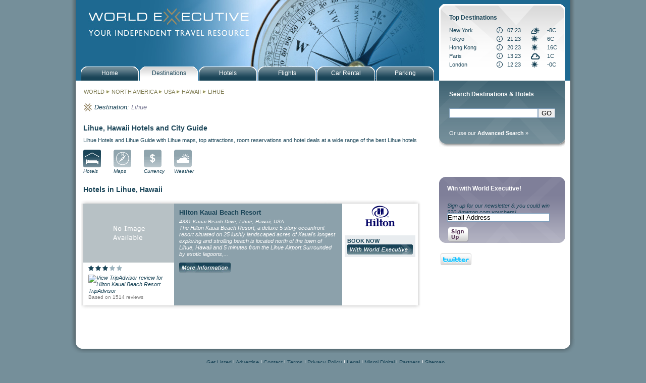

--- FILE ---
content_type: text/html; charset=ISO-8859-1
request_url: https://www.worldexecutive.com/locations/north_america/usa/hawaii/lihue/
body_size: 18785
content:
<!DOCTYPE html PUBLIC "-//W3C//DTD XHTML 1.0 Transitional//EN" "https://www.w3.org/TR/xhtml1/DTD/xhtml1-transitional.dtd">
<html xmlns="https://www.w3.org/1999/xhtml">
<head>
<meta http-equiv="Content-Type" content="text/html; charset=utf-8" />
<title>World Executive Lihue Hotels - hotels in Lihue, Hawaii - reservations and deals for best hotels in Lihue, Hawaii - book hotel rooms at great rates</title><meta name='description' content='World Executive Lihue Hotel Guide - book World Executive Lihue Hotels - hotels in Lihue, Hawaii - reservations and deals for best hotels in Lihue, Hawaii - book hotel rooms at great rateshotels in Lihue - reservations and deals for best hotels in Lihue, Hawaii - book hotel rooms at great rates'><meta name='keywords' content='Lihue, Hawaii hotels, reservations, city guides, maps, photos, attractions, accommodation, lodging'><link rel="stylesheet" type ="text/css" href="/styles/world_executive.css" />
<link rel="stylesheet" type ="text/css" href="/styles/jquery.autocomplete.css" />
<script type="text/javascript" src="/javascript/ajax.js"></script>
<script type="text/javascript" src="/javascript/nav.js"></script>
<script type="text/javascript" src="/javascript/jquery-1.3.2.min.js"></script>
<script type="text/javascript" src="/javascript/jquery.autocomplete.min.js"></script>
<script type="text/javascript" src="/javascript/functions.js"></script>
<script type="text/javascript" src="/javascript/date_dropdowns.js"></script>
<script type="text/javascript" src="/javascript/lib/prototype.js"></script>
<script type="text/javascript" src="/javascript/src/scriptaculous.js"></script>
<script type='text/javascript' src='https://partner.googleadservices.com/gampad/google_service.js'>
</script>

<script type='text/javascript'>
GS_googleAddAdSenseService("ca-pub-9064613773808379");
GS_googleEnableAllServices();
</script>
<script type="text/javascript" src="/javascript/google_tags.js"></script>
<script type='text/javascript'>
//GA_googleAddSlot("ca-pub-9064613773808379", "wex_alllocations_allpages_maincolumn_lower01_banner_468x60");
//GA_googleAddSlot("ca-pub-9064613773808379", "wex_alllocations_allpages_rightcolumn_upper01_banner_250x250");
//GA_googleAddSlot("ca-pub-9064613773808379", "wex_alllocations_allpages_rightcolumn_lower01_banner_250x250");
</script>
<script type='text/javascript'>
GA_googleFetchAds();
</script>

<style>
#mainPic {
background-image:url(/images/banners/wex_banner_destinations.jpg);}
</style>
</head>
<body>
<script type="text/javascript">
var gaJsHost = (("https:" == document.location.protocol) ? "https://ssl." : "http://www.");
document.write(unescape("%3Cscript src='" + gaJsHost + "google-analytics.com/ga.js' type='text/javascript'%3E%3C/script%3E"));
</script>
<script type="text/javascript">
try {
var pageTracker = _gat._getTracker("UA-2100464-1");
pageTracker._setDomainName("none");
pageTracker._setAllowLinker(true);
pageTracker._trackPageview();
var ecTracker = _gat._getTracker("UA-2100464-8");
ecTracker._setDomainName(".worldexecutive.com");
ecTracker._trackPageview();
} catch(err) {}</script><div id="all">
	<div id="wrapper">
		<div id="mainPic"><div id="logoLink"><a href="/"><img src="/images/misc/wex_spacer.gif" width="330" height="60" border="0"></a></div></div>

<div id="navHolder">
	<div id="navMainButton"><a href="/index.php" class="primNav"><p class="navText">Home</p></a></div>
	<div id="navMainButtonHold"> <a href="/locations" class="primNav"><p class="navText">Destinations</p></a></div>
	<div id="navMainButton"> <a href="/search.php" class="primNav"><p class="navText">Hotels</p></a></div>
	<div id="navMainButton"> <a href="/air.php" class="primNav"><p class="navText">Flights</p></a></div>
	<div id="navMainButton"> <a href="/car_rental.php" class="primNav"><p class="navText">Car Rental</p></a></div>
	<div id="navMainButton"> <a href="/parking.php" class="primNav"><p class="navText">Parking</p></a></div>
</div>
		<!--start of Left Col-->

		<div id="leftCol" class="leftColBg">

			<div style='margin-bottom:16px;padding-left:16px;'><h2><a href='/locations/' style='color:#7F7C53;'>WORLD</a> <img width='8 height='8' src='/images/misc/wex_arrow.gif'> <a href='/locations/north_america/' title='North America' style='color:#7F7C53;'>NORTH AMERICA</a> <img width='8 height='8' src='/images/misc/wex_arrow.gif'> <a href='/locations/north_america/usa/' title='USA' style='color:#7F7C53;'>USA</a> <img width='8 height='8' src='/images/misc/wex_arrow.gif'> <a href='/locations/north_america/usa/hawaii/' title='Hawaii' style='color:#7F7C53;'>HAWAII</a> <img width='8 height='8' src='/images/misc/wex_arrow.gif'> <a href='/locations/north_america/usa/hawaii/lihue/' title='Lihue' style='color:#7F7C53;'>LIHUE</a></h2></div><div style='clear:both;'><!-- --></div><table cellpadding='0' cellspacing='0' border='0'><tr><td valign='top'><img src='/images/misc/wex_logo_gold.gif' class='miniLogo' width='16' height='16' alt='' title=''/></td><td valign='top'><h2 style='font-style:italic;font-size:13px;'>Destination:&nbsp;</p></div></td><td valign='top'><div class='breadcrumb'><p class='place'>Lihue</p></div></td></tr></table><div style='clear:both;'><!-- --></div><br>			
<div class='indent'><h2>Lihue, Hawaii Hotels and City Guide</h2>Lihue Hotels and Lihue Guide with Lihue maps, top attractions, room reservations and hotel deals at a wide range of the best Lihue hotels</div><div class='indent'><div class='icon'><a href='hotels.html'><img src='/images/nav/icons/wex_icon_hotels_on.gif' alt='Lihue, Hawaii Hotels' name='hotels' width='35' height='35' border='0' id='hotels' /><p class='iconName'>Hotels</p></a></div><div class='icon'><a href='hotel_maps.html' onmouseout="MM_swapImgRestore()" onmouseover="MM_swapImage('maps','','/images/nav/icons/wex_icon_maps_on.gif',1)"><img src='/images/nav/icons/wex_icon_maps.gif' alt='Lihue, Hawaii Maps' name='maps' width='35' height='35' border='0' id='maps' /><p class='iconName'>Maps</p></a></div><div class='icon'><a href='currency.html' onmouseout="MM_swapImgRestore()" onmouseover="MM_swapImage('currency','','/images/nav/icons/wex_icon_currency_on.gif',1)"><img src='/images/nav/icons/wex_icon_currency.gif' alt='Lihue, Hawaii Currency' name='currency' width='35' height='35' border='0' id='currency' /><p class='iconName'>Currency</p></a></div><div class='icon'><a href='weather.html' onmouseout="MM_swapImgRestore()" onmouseover="MM_swapImage('weather','','/images/nav/icons/wex_icon_weather_on.gif',1)"><img src='/images/nav/icons/wex_icon_weather.gif' alt='Lihue, Hawaii Weather' name='weather' width='35' height='35' border='0' id='weather' /><p class='iconName'>Weather</p></a></div></div><div style='clear:both;'><!-- --></div><br><div class='indent'><h1>Hotels in Lihue, Hawaii</h1></div><div style='width:673px;background-image:url(/images/misc/wex_featured_background.jpg);margin-left:10px;margin-bottom:10px;'><img width='673' height='10' src='/images/misc/wex_feature_background_top.jpg'><div style='padding-left:5px;padding-right:5px;'><table cellpaddding='0' cellspacing='0' border='0' class='featuredHotelTable'><tr><td valign='top' style='background-color:#fff;width:180px;'><a href='/locations/usa/hawaii/lihue/1040.html'><img src='/images/misc/wex_no_image.gif' width='180' height='117' border='0' alt='Hilton Kauai Beach Resort' title=''/></a>		<div style='padding:5px;padding-left:10px;'><img src='/images/misc/wex_star_on_onwhite.gif' height='11' width='11' border='0' alt=''> <img src='/images/misc/wex_star_on_onwhite.gif' height='11' width='11' border='0' alt=''> <img src='/images/misc/wex_star_on_onwhite.gif' height='11' width='11' border='0' alt=''> <img src='/images/misc/wex_star_off_onwhite.gif' height='11' width='11' border='0' alt=''> <img src='/images/misc/wex_star_off_onwhite.gif' height='11' width='11' border='0' alt=''> 		</div>		<div style='padding-left:10px;'><a href='http://www.tripadvisor.com/Hotel_Review-g60623-d209325-Reviews-m12393-Kauai_Beach_Resort-Lihue_Kauai_Hawaii.html' target='_blank' style='font-style:italic;'><img src='http://www.tripadvisor.co.uk/img/cdsi/img2/ratings/traveler/4.0-12393-4.png' align='top' border='0' width='90px' title='View TripAdvisor review for Hilton Kauai Beach Resort'> TripAdvisor</a></div><div style='padding:0 0 10px 10px;'><a href='http://www.tripadvisor.com/Hotel_Review-g60623-d209325-Reviews-m12393-Kauai_Beach_Resort-Lihue_Kauai_Hawaii.html' target='_blank' style='color:#7F7F7F;font-size:10px;'>Based on 1514 reviews</a></div></td><td valign='top' style='background-color:#8ca1ab;width:338px;'>	<div class='featuredHotelInfo'>		<h3 style='font-size:13px;margin-left:10px;margin-top:10px;margin-bottom:5px;'><a href='/locations/usa/hawaii/lihue/1040.html'>Hilton Kauai Beach Resort</a></h3>		<p class='featuredHotelAddress'>4331 Kauai Beach Drive, Lihue, Hawaii, USA</p>		<p class='featuredHotelMain'>The Hilton Kauai Beach Resort, a deluxe 5 story oceanfront resort situated on 25 lushly landscaped acres of Kauai's longest exploring and strolling beach is located north of the town of Lihue, Hawaii and 5 minutes from the Lihue Airport.Surrounded by exotic lagoons,...<br><a href='/locations/usa/hawaii/lihue/1040.html'><img src='/images/buttons/wex_btn_more_info2.gif' border='0' width='102' height='20' vspace='10'></a></p><br></td><td valign='top' style='width:146px;text-align:center;'><center>		<img width='80' height='50' src='/images/hilton.gif' alt='' title=''/><br><br><div style='background-color:#E8ECEF;margin-left:5px;margin-right:5px;font-weight:bold;text-align:center;margin-bottom:5px;'><div style='text-align:left;padding:5px;'>BOOK NOW<a href='/locations/usa/hawaii/lihue/1040.html' onclick="javascript:trackOut('Pegasus', 'Lihue', 'Hawaii', 'USA', 'list', 'Hilton', 'Hilton_Kauai_Beach_Resort', '/usa/hawaii/lihue','us','featured','1040');"  alt='Hilton Kauai Beach Resort room reservations' title='Hilton Kauai Beach Resort room reservations'><img src='/images/buttons/wex_btn_book_with_wex.gif' border='0' height='20' width='130' title='Book Hilton Kauai Beach Resort with World Executive'></a></div></div><iframe name='tripadvisor_1040' id='tripadvisor_1040' src='http://www.tripadvisor.com/WidgetEmbed-cdscheckrates?partnerId=48CFA1AAC03241889D071715368820FD&lang=en_UK&display=true&locationId=209325' style='width:130px;height:30px;border:0px;margin:10px;margin-top:5px;' frameborder='0' scrolling='no'></iframe></center></td></tr></table></div><img width='673' height='10' src='/images/misc/wex_feature_background_bottom.jpg'></div><div style='margin-right:30px;'></div>
<script type='text/javascript'>
var centerLatitude = 21.9733, centerLongitude = -159.354, startZoom = 12;var markers = [ { 'index' : '1' , 'name' : 'Hilton Kauai Beach Resort' , 'latitude' : '22.0088996887207' , 'longitude' : '-159.343994140625' , 'book' : 'https://reservations.worldexecutive.com/wex/index.jsp?hotelCode=HH;29633&display=hotel&searchType=hotel' , 'link' : '/usa/hawaii/lihue/1040.html' , 'address' : '4331 Kauai Beach Drive, Lihue, Hawaii, USA' } ];
</script>
			<div style="clear:both;"><!-- --></div>
<br><br>
<div class="indent">
	<div style="float:left;width:468px;">
		<script type='text/javascript'>GA_googleFillSlot('wex_northamerica_usa_allpages_maincolumn_lower01_banner_468x60');</script>	</div>
</div>		</div>

		<!--end of Left Col-->

		<!--start of Right Col-->

		<div id="rightCol" class="rightColBg">

			<script language="javascript">

function gotoDestination() {
	continent = document.getElementById("destinationContinent").value;
	country = document.getElementById("destinationCountry").value;
	state = document.getElementById("destinationState").value;
	if (continent=="") {
		alert("Please specify a continent");
		return false;
	}
	url = "/locations/"+continent+"/";
	if (country!="") {
		url = url+country + "/";
	}
	if (state!="") {
		url = url+state + "/";
	}
	document.location = url;
}

</script>
<div style="position:absolute;top:-152px;left:10px;z-index:100;">




	<!--start of Destination Search-->
		<form action="/search.php" method="get" name="destinationSearch">
			<input type="hidden" name="type" value="destination">
			<div id="destinationSearchHolder">
				<div class="destinationSearch">
					<p class="destinationSearchTitle">Top Destinations</p>
					<table cellpadding="0" cellspacing="0" border="0" width="100%">

						<tr style="height:17px;">
							<td><a href="/locations/north_america/usa/new_york/new_york/?">New York</a></td>
							<td><img src="/images/misc/wex_time.gif"></td>
														<td>07:23</td>
							<td><img src="/images/weather/icons_small/ptcloudy.gif"></td>
							<td>-8C</td>
						</tr>
							<tr style="height:17px;">
							<td><a href="/locations/asia_pacific/japan/tokyo/?">Tokyo</a></td>
							<td><img src="/images/misc/wex_time.gif"></td>
														<td>21:23</td>
							<td><img src="/images/weather/icons_small/clr.gif"></td>
							<td>6C</td>
						</tr>
							<tr style="height:17px;">
							<td><a href="/locations/asia_pacific/china/hong_kong/?">Hong Kong</a></td>
							<td><img src="/images/misc/wex_time.gif"></td>
														<td>20:23</td>
							<td><img src="/images/weather/icons_small/clr.gif"></td>
							<td>16C</td>
						</tr>
							<tr style="height:17px;">
							<td><a href="/locations/europe/france/paris/?">Paris</a></td>
							<td><img src="/images/misc/wex_time.gif"></td>
														<td>13:23</td>
							<td><img src="/images/weather/icons_small/cloudy.gif"></td>
							<td>1C</td>
						</tr>
							<tr style="height:17px;">
							<td><a href="/locations/europe/england/london/?">London</a></td>
							<td><img src="/images/misc/wex_time.gif"></td>
														<td>12:23</td>
							<td><img src="/images/weather/icons_small/clr.gif"></td>
							<td>-0C</td>
						</tr>
						</table>
				</div>
			</div>
		</form>
	<!--end of Destination Search-->
</div>

			<!--start of Hotel Search-->

<form id="searchForm" name="searchForm" method="get" action="/search.php" onsubmit="return validateForm();">
	<input name="maxreturn" type="hidden" value="200">
	<input checked="checked" name="rating1" type="checkbox" checked style="display:none;">
	<div id="hotelSearchHolder">
		<div class="hotelSearch">
			<p class="hotelSearchTitle">Search Destinations & Hotels</p>
			<p><input type="text" name="destination" id="search" style="width:170px;float:left;margin:0px;"><input type="hidden" name="source" value="sidebar"><input type="submit" value="GO">
			<!--<a href="javascript:{}" onclick="javascript:document.hotelSearch.submit();"><img src="/images/nav/wex_go_btn_hotel.gif" class="go_btn" border="0" width="20" height="20" alt="" title=""/></a>-->
			<div><br><a href="/search.php">Or use our <b>Advanced Search</b> &raquo;</a></div>
		</div>

	</div>

</form>

<!--end of Hotel Search-->
			<div style="margin-bottom:20px;margin-top:20px;width:250px;">
	<div style="float:left;width:120px;">
		<script type='text/javascript'>GA_googleFillSlot('wex_northamerica_usa_allpages_rightcolumn_upper_left01_banner_120x240');</script>	</div>
	<div style="float:left;width:120px;margin-left:10px;">
		<script type='text/javascript'>GA_googleFillSlot('wex_northamerica_usa_allpages_rightcolumn_upper_right01_banner_120x240');</script>	</div>
	<div style="clear:both;"></div>
</div>
<div style="margin-bottom:20px;margin-top:20px;width:250px;">
	<div style="float:left;width:120px;">
		<script type='text/javascript'>GA_googleFillSlot('wex_northamerica_usa_allpages_rightcolumn_upper_left02_banner_120x60');</script>	</div>
	<div style="float:left;margin-left:10px;width:120px;">
		<script type='text/javascript'>GA_googleFillSlot('wex_northamerica_usa_allpages_rightcolumn_upper_right02_banner_120x60');</script>	</div>
	<div style="clear:both;"></div>
</div>
			
			

<form action="https://worldexecutive.us1.list-manage.com/subscribe?u=8fecfff6326aa30e3dce35b2f&id=4151c9f92d" method="post" name="email">
<div id="widgetEmailSmall" class="widgetSmallPurpleBg">
	<p class="widgetTitle" style="padding-left:16px;">Win with World Executive!</p>
	<p class="widgetMain">Sign up for our newsletter & you could win $20 Amazon.com vouchers!</p>
	<input name="MERGE0" id="MERGE0" type="text" class="formHoldEmailInput" value="Email Address" size="24" onFocus="javascript:clearEmailSignup();" />
	<span class="emailSignUp"><a href="javascript:{}" onclick="javascript:document.email.submit();" class="primNav"><img src="/images/widgets/newsbutton.png" class="signupbutton" border="0"></a></span> 
<div style="padding-right:10px; padding-top:15px;">
<table><tr>
<td><a href="https://www.twitter.com/WorldExecutive"><img src="https://twitter-badges.s3.amazonaws.com/twitter-b.png" alt="Follow WorldExecutive on Twitter"/ border="none"></a></td>
<td style="width:90px;"><iframe src="https://www.facebook.com/plugins/like.php?href=https%3A%2F%2Fwww.facebook.com%2Fpages%2FWorld-Executive%2F169381696438650&amp;layout=button_count&amp;show_faces=false&amp;width=90&amp;action=like&amp;font=verdana&amp;colorscheme=light&amp;height=21" scrolling="no" frameborder="0" style="border:none; overflow:hidden; width:90px; height:21px;" allowTransparency="true"></iframe></td>
</tr></table></div>                
</div>
</form>
<script type='text/javascript'>
function clearEmailSignup(){
	if($('MERGE0').getValue()=='Email Address'){
		$('MERGE0').clear();
	}
}
</script>

			<br><br>
<div style="margin-bottom:20px;width:250px;">
<script type='text/javascript'>GA_googleFillSlot('wex_northamerica_usa_allpages_rightcolumn_upper01_banner_250x250');</script></div>
<div style="margin-bottom:20px;width:250px;">
<script type='text/javascript'>GA_googleFillSlot('wex_northamerica_usa_allpages_rightcolumn_lower01_banner_250x250');</script></div>
		</div>

		<!--end of Right Col-->

		<div id="clear"></div>

	</div>

	<!--end of Wrapper-->

	<div id="clear"></div>
<div class="base"></div>
<div class="baseLinks">
	<p class="baseLinks"><a href="/getlisted.php" class="primNav">Get Listed</a> | <a href="/advertise.php" class="primNav">Advertise</a> | <a href="/comments.php" class="primNav">Contact</a> | <a href="/terms.php" class="primNav">Terms</a> | <a href="/privacy_policy.php" class="primNav">Privacy Policy</a> | <a href="/disclaimer.php" class="primNav">Legal</a> | <a href="http://www.oeinteractive.com" class="primNav">Mismi Digital</a> | <a href="/partners.php" class="primNav">Partners</a> | <a href="/sitemap.php" class="primNav">Sitemap</a></p>
<div style="text-align:center;margin:auto;"><img src="/images/wex_cards.gif"><br><img src="/images/wex_secure.gif"></div>
</div>

</div>

<!--end of BorderGrad-->
</body>
</html>


--- FILE ---
content_type: application/javascript
request_url: https://www.worldexecutive.com/javascript/ajax.js
body_size: 4331
content:
function getCountries(type, continent) {
	var xmlHttp;
	try {
  		// Firefox, Opera 8.0+, Safari
		xmlHttp=new XMLHttpRequest();
	} catch (e) {
		// Internet Explorer
		try {
    		xmlHttp=new ActiveXObject("Msxml2.XMLHTTP");
    	}
		catch (e) {
			try {
				xmlHttp=new ActiveXObject("Microsoft.XMLHTTP");
			}
			catch (e) {
				alert("Your browser does not support AJAX!");
				return false;
			}
		}
	}
	xmlHttp.onreadystatechange=function() {
    	if(xmlHttp.readyState==4) {
			document.getElementById(type+"CountryDiv").innerHTML=xmlHttp.responseText;
		}
	}
	xmlHttp.open("GET","/ajax_getcountries.php?continent="+continent,true);
	xmlHttp.send(null);
	var countryDiv = document.getElementById("countryDiv");
	countryDiv.style.display="block";
	var stateDiv = document.getElementById("stateDiv");
	stateDiv.style.display="none";
	var cityDiv = document.getElementById("cityDiv");
	cityDiv.style.display="none";	
	var linkDiv = document.getElementById("linkDiv");
	linkDiv.style.display="none";
	var guideDiv = document.getElementById("guideDiv");
	guideDiv.style.display="none";	
}
function getStates(type, country) {
	if (country!="USA") {
		getCities(type,country,null);
	} else {
		var xmlHttp;
		try {
			// Firefox, Opera 8.0+, Safari
			xmlHttp=new XMLHttpRequest();
		} catch (e) {
			// Internet Explorer
			try {
			xmlHttp=new ActiveXObject("Msxml2.XMLHTTP");
		}
			catch (e) {
				try {
					xmlHttp=new ActiveXObject("Microsoft.XMLHTTP");
				}
				catch (e) {
					alert("Your browser does not support AJAX!");
					return false;
				}
			}
		}
		xmlHttp.onreadystatechange=function() {
		if(xmlHttp.readyState==4) {
				document.getElementById(type+"StateDiv").innerHTML=xmlHttp.responseText;
			}
		}
		xmlHttp.open("GET","/ajax_getstates.php?country="+country,true);
		xmlHttp.send(null);
		if (country!=null) {
			var stateDiv = document.getElementById("stateDiv");
			stateDiv.style.display="block";	
			var cityDiv = document.getElementById("cityDiv");
			cityDiv.style.display="none";	
			var linkDiv = document.getElementById("linkDiv");
			linkDiv.style.display="none";
			var guideDiv = document.getElementById("guideDiv");
			guideDiv.style.display="none";				
		}
	}
}
function getCities(type, country, state) {
	var xmlHttp;
	try {
  		// Firefox, Opera 8.0+, Safari
		xmlHttp=new XMLHttpRequest();
	} catch (e) {
		// Internet Explorer
		try {
    		xmlHttp=new ActiveXObject("Msxml2.XMLHTTP");
    	}
		catch (e) {
			try {
				xmlHttp=new ActiveXObject("Microsoft.XMLHTTP");
			}
			catch (e) {
				alert("Your browser does not support AJAX!");
				return false;
			}
		}
	}
	xmlHttp.onreadystatechange=function() {
    	if(xmlHttp.readyState==4) {
			document.getElementById(type+"CityDiv").innerHTML=xmlHttp.responseText;
		}
	}
	xmlHttp.open("GET","/ajax_getcities.php?country="+country+"&state="+state,true);
	xmlHttp.send(null);
	if (country!=null) {
		var cityDiv = document.getElementById("cityDiv");
		cityDiv.style.display="block";	
	}
	
}

function checkCity(cityPath) {
	var guideDiv = document.getElementById("guideDiv");
	if (cityPath.indexOf("*")>0) {
		//no city guide
		guideDiv.style.display="block";
	} else {
		guideDiv.style.display="none";
	}	
	var linkDiv = document.getElementById("linkDiv");
	linkDiv.style.display="block";
}

function clickLink() {
	var link = document.getElementById("hotelCity").value;
	if (link.indexOf("*")>0) {
		link = link.replace("*","hotels.html");
	} else {
		link = link.replace("*","");
	}
	document.location.href = link;
}

function clickGuide() {
	var link = document.getElementById("hotelCity").value;
	link = link.replace("*","");
	document.location.href = link;	
}

function populateCities(country,state) {
	var xmlHttp;
	try {
  		// Firefox, Opera 8.0+, Safari
		xmlHttp=new XMLHttpRequest();
	} catch (e) {
		// Internet Explorer
		try {
    		xmlHttp=new ActiveXObject("Msxml2.XMLHTTP");
    	}
		catch (e) {
			try {
				xmlHttp=new ActiveXObject("Microsoft.XMLHTTP");
			}
			catch (e) {
				alert("Your browser does not support AJAX!");
				return false;
			}
		}
	}
	xmlHttp.onreadystatechange=function() {
    	if(xmlHttp.readyState==4) {
    			if ((country!="USA")&&(country!="All")) {
    				document.getElementById("citySelect").style.display="block";
    			}
			document.getElementById("citySelect").innerHTML="&nbsp;&raquo;&nbsp;"+xmlHttp.responseText;
		}
	}
	xmlHttp.open("GET","/ajax_getcities_advanced.php?country="+country+"&state="+state,true);
	xmlHttp.send(null);
}

--- FILE ---
content_type: application/javascript
request_url: https://www.worldexecutive.com/javascript/google_tags.js
body_size: 74151
content:
GA_googleAddSlot('ca-pub-9064613773808379', 'wex_alllocations_homepage_maincolumn_upper01_banner_468x60');
GA_googleAddSlot('ca-pub-9064613773808379', 'wex_alllocations_allpages_rightcolumn_upper_left01_banner_120x240');
GA_googleAddSlot('ca-pub-9064613773808379', 'wex_alllocations_allpages_rightcolumn_upper_right01_banner_120x240');
GA_googleAddSlot('ca-pub-9064613773808379', 'wex_alllocations_allpages_rightcolumn_upper_left02_banner_120x60');
GA_googleAddSlot('ca-pub-9064613773808379', 'wex_alllocations_allpages_rightcolumn_upper_right02_banner_120x60');
GA_googleAddSlot('ca-pub-9064613773808379', 'wex_alllocations_allpages_rightcolumn_upper01_banner_250x250');
GA_googleAddSlot('ca-pub-9064613773808379', 'wex_alllocations_allpages_rightcolumn_lower01_banner_250x250');
GA_googleAddSlot('ca-pub-9064613773808379', 'wex_alllocations_allpages_maincolumn_upper01_banner_468x60');
GA_googleAddSlot('ca-pub-9064613773808379', 'wex_alllocations_allpages_maincolumn_lower01_banner_468x60');
GA_googleAddSlot('ca-pub-9064613773808379', 'wex_alllocations_allpages_maincolumn_right_upper01_215x269');
GA_googleAddSlot('ca-pub-9064613773808379', 'wex_northamerica_usa_allpages_rightcolumn_upper_left01_banner_120x240');
GA_googleAddSlot('ca-pub-9064613773808379', 'wex_northamerica_usa_allpages_rightcolumn_upper_right01_banner_120x240');
GA_googleAddSlot('ca-pub-9064613773808379', 'wex_northamerica_usa_allpages_rightcolumn_upper_left02_banner_120x60');
GA_googleAddSlot('ca-pub-9064613773808379', 'wex_northamerica_usa_allpages_rightcolumn_upper_right02_banner_120x60');
GA_googleAddSlot('ca-pub-9064613773808379', 'wex_northamerica_usa_allpages_rightcolumn_upper01_banner_250x250');
GA_googleAddSlot('ca-pub-9064613773808379', 'wex_northamerica_usa_allpages_rightcolumn_lower01_banner_250x250');
GA_googleAddSlot('ca-pub-9064613773808379', 'wex_northamerica_usa_allpages_maincolumn_upper01_banner_468x60');
GA_googleAddSlot('ca-pub-9064613773808379', 'wex_northamerica_usa_allpages_maincolumn_lower01_banner_468x60');
GA_googleAddSlot('ca-pub-9064613773808379', 'wex_northamerica_usa_allpages_maincolumn_right_upper01_215x269');
GA_googleAddSlot('ca-pub-9064613773808379', 'wex_northamerica_usa_maps_rightcolumn_upper_left01_banner_120x240');
GA_googleAddSlot('ca-pub-9064613773808379', 'wex_northamerica_usa_maps_rightcolumn_upper_right01_banner_120x240');
GA_googleAddSlot('ca-pub-9064613773808379', 'wex_northamerica_usa_maps_rightcolumn_upper_left02_banner_120x60');
GA_googleAddSlot('ca-pub-9064613773808379', 'wex_northamerica_usa_maps_rightcolumn_upper_right02_banner_120x60');
GA_googleAddSlot('ca-pub-9064613773808379', 'wex_northamerica_usa_maps_rightcolumn_upper01_banner_250x250');
GA_googleAddSlot('ca-pub-9064613773808379', 'wex_northamerica_usa_maps_rightcolumn_lower01_banner_250x250');
GA_googleAddSlot('ca-pub-9064613773808379', 'wex_northamerica_usa_maps_maincolumn_upper01_banner_468x60');
GA_googleAddSlot('ca-pub-9064613773808379', 'wex_northamerica_usa_maps_maincolumn_lower01_banner_468x60');
GA_googleAddSlot('ca-pub-9064613773808379', 'wex_northamerica_usa_maps_maincolumn_right_upper01_215x269');
GA_googleAddSlot('ca-pub-9064613773808379', 'wex_northamerica_usa_restaurants_rightcolumn_upper_left01_banner_120x240');
GA_googleAddSlot('ca-pub-9064613773808379', 'wex_northamerica_usa_restaurants_rightcolumn_upper_right01_banner_120x240');
GA_googleAddSlot('ca-pub-9064613773808379', 'wex_northamerica_usa_restaurants_rightcolumn_upper_left02_banner_120x60');
GA_googleAddSlot('ca-pub-9064613773808379', 'wex_northamerica_usa_restaurants_rightcolumn_upper_right02_banner_120x60');
GA_googleAddSlot('ca-pub-9064613773808379', 'wex_northamerica_usa_restaurants_rightcolumn_upper01_banner_250x250');
GA_googleAddSlot('ca-pub-9064613773808379', 'wex_northamerica_usa_restaurants_rightcolumn_lower01_banner_250x250');
GA_googleAddSlot('ca-pub-9064613773808379', 'wex_northamerica_usa_restaurants_maincolumn_upper01_banner_468x60');
GA_googleAddSlot('ca-pub-9064613773808379', 'wex_northamerica_usa_restaurants_maincolumn_lower01_banner_468x60');
GA_googleAddSlot('ca-pub-9064613773808379', 'wex_northamerica_usa_restaurants_maincolumn_right_upper01_215x269');
GA_googleAddSlot('ca-pub-9064613773808379', 'wex_northamerica_usa_shopping_rightcolumn_upper_left01_banner_120x240');
GA_googleAddSlot('ca-pub-9064613773808379', 'wex_northamerica_usa_shopping_rightcolumn_upper_right01_banner_120x240');
GA_googleAddSlot('ca-pub-9064613773808379', 'wex_northamerica_usa_shopping_rightcolumn_upper_left02_banner_120x60');
GA_googleAddSlot('ca-pub-9064613773808379', 'wex_northamerica_usa_shopping_rightcolumn_upper_right02_banner_120x60');
GA_googleAddSlot('ca-pub-9064613773808379', 'wex_northamerica_usa_shopping_rightcolumn_upper01_banner_250x250');
GA_googleAddSlot('ca-pub-9064613773808379', 'wex_northamerica_usa_shopping_rightcolumn_lower01_banner_250x250');
GA_googleAddSlot('ca-pub-9064613773808379', 'wex_northamerica_usa_shopping_maincolumn_upper01_banner_468x60');
GA_googleAddSlot('ca-pub-9064613773808379', 'wex_northamerica_usa_shopping_maincolumn_lower01_banner_468x60');
GA_googleAddSlot('ca-pub-9064613773808379', 'wex_northamerica_usa_shopping_maincolumn_right_upper01_215x269');
GA_googleAddSlot('ca-pub-9064613773808379', 'wex_northamerica_usa_currency_rightcolumn_upper_left01_banner_120x240');
GA_googleAddSlot('ca-pub-9064613773808379', 'wex_northamerica_usa_currency_rightcolumn_upper_right01_banner_120x240');
GA_googleAddSlot('ca-pub-9064613773808379', 'wex_northamerica_usa_currency_rightcolumn_upper_left02_banner_120x60');
GA_googleAddSlot('ca-pub-9064613773808379', 'wex_northamerica_usa_currency_rightcolumn_upper_right02_banner_120x60');
GA_googleAddSlot('ca-pub-9064613773808379', 'wex_northamerica_usa_currency_rightcolumn_upper01_banner_250x250');
GA_googleAddSlot('ca-pub-9064613773808379', 'wex_northamerica_usa_currency_rightcolumn_lower01_banner_250x250');
GA_googleAddSlot('ca-pub-9064613773808379', 'wex_northamerica_usa_currency_maincolumn_upper01_banner_468x60');
GA_googleAddSlot('ca-pub-9064613773808379', 'wex_northamerica_usa_currency_maincolumn_lower01_banner_468x60');
GA_googleAddSlot('ca-pub-9064613773808379', 'wex_northamerica_usa_currency_maincolumn_right_upper01_215x269');
GA_googleAddSlot('ca-pub-9064613773808379', 'wex_northamerica_usa_airports_rightcolumn_upper_left01_banner_120x240');
GA_googleAddSlot('ca-pub-9064613773808379', 'wex_northamerica_usa_airports_rightcolumn_upper_right01_banner_120x240');
GA_googleAddSlot('ca-pub-9064613773808379', 'wex_northamerica_usa_airports_rightcolumn_upper_left02_banner_120x60');
GA_googleAddSlot('ca-pub-9064613773808379', 'wex_northamerica_usa_airports_rightcolumn_upper_right02_banner_120x60');
GA_googleAddSlot('ca-pub-9064613773808379', 'wex_northamerica_usa_airports_rightcolumn_upper01_banner_250x250');
GA_googleAddSlot('ca-pub-9064613773808379', 'wex_northamerica_usa_airports_rightcolumn_lower01_banner_250x250');
GA_googleAddSlot('ca-pub-9064613773808379', 'wex_northamerica_usa_airports_maincolumn_upper01_banner_468x60');
GA_googleAddSlot('ca-pub-9064613773808379', 'wex_northamerica_usa_airports_maincolumn_lower01_banner_468x60');
GA_googleAddSlot('ca-pub-9064613773808379', 'wex_northamerica_usa_airports_maincolumn_right_upper01_215x269');
GA_googleAddSlot('ca-pub-9064613773808379', 'wex_northamerica_usa_orientation_rightcolumn_upper_left01_banner_120x240');
GA_googleAddSlot('ca-pub-9064613773808379', 'wex_northamerica_usa_orientation_rightcolumn_upper_right01_banner_120x240');
GA_googleAddSlot('ca-pub-9064613773808379', 'wex_northamerica_usa_orientation_rightcolumn_upper_left02_banner_120x60');
GA_googleAddSlot('ca-pub-9064613773808379', 'wex_northamerica_usa_orientation_rightcolumn_upper_right02_banner_120x60');
GA_googleAddSlot('ca-pub-9064613773808379', 'wex_northamerica_usa_orientation_rightcolumn_upper01_banner_250x250');
GA_googleAddSlot('ca-pub-9064613773808379', 'wex_northamerica_usa_orientation_rightcolumn_lower01_banner_250x250');
GA_googleAddSlot('ca-pub-9064613773808379', 'wex_northamerica_usa_orientation_maincolumn_upper01_banner_468x60');
GA_googleAddSlot('ca-pub-9064613773808379', 'wex_northamerica_usa_orientation_maincolumn_lower01_banner_468x60');
GA_googleAddSlot('ca-pub-9064613773808379', 'wex_northamerica_usa_orientation_maincolumn_right_upper01_215x269');
GA_googleAddSlot('ca-pub-9064613773808379', 'wex_northamerica_usa_transport_rightcolumn_upper_left01_banner_120x240');
GA_googleAddSlot('ca-pub-9064613773808379', 'wex_northamerica_usa_transport_rightcolumn_upper_right01_banner_120x240');
GA_googleAddSlot('ca-pub-9064613773808379', 'wex_northamerica_usa_transport_rightcolumn_upper_left02_banner_120x60');
GA_googleAddSlot('ca-pub-9064613773808379', 'wex_northamerica_usa_transport_rightcolumn_upper_right02_banner_120x60');
GA_googleAddSlot('ca-pub-9064613773808379', 'wex_northamerica_usa_transport_rightcolumn_upper01_banner_250x250');
GA_googleAddSlot('ca-pub-9064613773808379', 'wex_northamerica_usa_transport_rightcolumn_lower01_banner_250x250');
GA_googleAddSlot('ca-pub-9064613773808379', 'wex_northamerica_usa_transport_maincolumn_upper01_banner_468x60');
GA_googleAddSlot('ca-pub-9064613773808379', 'wex_northamerica_usa_transport_maincolumn_lower01_banner_468x60');
GA_googleAddSlot('ca-pub-9064613773808379', 'wex_northamerica_usa_transport_maincolumn_right_upper01_215x269');
GA_googleAddSlot('ca-pub-9064613773808379', 'wex_northamerica_mexico_allpages_rightcolumn_upper_left01_banner_120x240');
GA_googleAddSlot('ca-pub-9064613773808379', 'wex_northamerica_mexico_allpages_rightcolumn_upper_right01_banner_120x240');
GA_googleAddSlot('ca-pub-9064613773808379', 'wex_northamerica_mexico_allpages_rightcolumn_upper_left02_banner_120x60');
GA_googleAddSlot('ca-pub-9064613773808379', 'wex_northamerica_mexico_allpages_rightcolumn_upper_right02_banner_120x60');
GA_googleAddSlot('ca-pub-9064613773808379', 'wex_northamerica_mexico_allpages_rightcolumn_upper01_banner_250x250');
GA_googleAddSlot('ca-pub-9064613773808379', 'wex_northamerica_mexico_allpages_rightcolumn_lower01_banner_250x250');
GA_googleAddSlot('ca-pub-9064613773808379', 'wex_northamerica_mexico_allpages_maincolumn_upper01_banner_468x60');
GA_googleAddSlot('ca-pub-9064613773808379', 'wex_northamerica_mexico_allpages_maincolumn_lower01_banner_468x60');
GA_googleAddSlot('ca-pub-9064613773808379', 'wex_northamerica_mexico_allpages_maincolumn_right_upper01_215x269');
GA_googleAddSlot('ca-pub-9064613773808379', 'wex_northamerica_mexico_maps_rightcolumn_upper_left01_banner_120x240');
GA_googleAddSlot('ca-pub-9064613773808379', 'wex_northamerica_mexico_maps_rightcolumn_upper_right01_banner_120x240');
GA_googleAddSlot('ca-pub-9064613773808379', 'wex_northamerica_mexico_maps_rightcolumn_upper_left02_banner_120x60');
GA_googleAddSlot('ca-pub-9064613773808379', 'wex_northamerica_mexico_maps_rightcolumn_upper_right02_banner_120x60');
GA_googleAddSlot('ca-pub-9064613773808379', 'wex_northamerica_mexico_maps_rightcolumn_upper01_banner_250x250');
GA_googleAddSlot('ca-pub-9064613773808379', 'wex_northamerica_mexico_maps_rightcolumn_lower01_banner_250x250');
GA_googleAddSlot('ca-pub-9064613773808379', 'wex_northamerica_mexico_maps_maincolumn_upper01_banner_468x60');
GA_googleAddSlot('ca-pub-9064613773808379', 'wex_northamerica_mexico_maps_maincolumn_lower01_banner_468x60');
GA_googleAddSlot('ca-pub-9064613773808379', 'wex_northamerica_mexico_maps_maincolumn_right_upper01_215x269');
GA_googleAddSlot('ca-pub-9064613773808379', 'wex_northamerica_mexico_restaurants_rightcolumn_upper_left01_banner_120x240');
GA_googleAddSlot('ca-pub-9064613773808379', 'wex_northamerica_mexico_restaurants_rightcolumn_upper_right01_banner_120x240');
GA_googleAddSlot('ca-pub-9064613773808379', 'wex_northamerica_mexico_restaurants_rightcolumn_upper_left02_banner_120x60');
GA_googleAddSlot('ca-pub-9064613773808379', 'wex_northamerica_mexico_restaurants_rightcolumn_upper_right02_banner_120x60');
GA_googleAddSlot('ca-pub-9064613773808379', 'wex_northamerica_mexico_restaurants_rightcolumn_upper01_banner_250x250');
GA_googleAddSlot('ca-pub-9064613773808379', 'wex_northamerica_mexico_restaurants_rightcolumn_lower01_banner_250x250');
GA_googleAddSlot('ca-pub-9064613773808379', 'wex_northamerica_mexico_restaurants_maincolumn_upper01_banner_468x60');
GA_googleAddSlot('ca-pub-9064613773808379', 'wex_northamerica_mexico_restaurants_maincolumn_lower01_banner_468x60');
GA_googleAddSlot('ca-pub-9064613773808379', 'wex_northamerica_mexico_restaurants_maincolumn_right_upper01_215x269');
GA_googleAddSlot('ca-pub-9064613773808379', 'wex_northamerica_mexico_shopping_rightcolumn_upper_left01_banner_120x240');
GA_googleAddSlot('ca-pub-9064613773808379', 'wex_northamerica_mexico_shopping_rightcolumn_upper_right01_banner_120x240');
GA_googleAddSlot('ca-pub-9064613773808379', 'wex_northamerica_mexico_shopping_rightcolumn_upper_left02_banner_120x60');
GA_googleAddSlot('ca-pub-9064613773808379', 'wex_northamerica_mexico_shopping_rightcolumn_upper_right02_banner_120x60');
GA_googleAddSlot('ca-pub-9064613773808379', 'wex_northamerica_mexico_shopping_rightcolumn_upper01_banner_250x250');
GA_googleAddSlot('ca-pub-9064613773808379', 'wex_northamerica_mexico_shopping_rightcolumn_lower01_banner_250x250');
GA_googleAddSlot('ca-pub-9064613773808379', 'wex_northamerica_mexico_shopping_maincolumn_upper01_banner_468x60');
GA_googleAddSlot('ca-pub-9064613773808379', 'wex_northamerica_mexico_shopping_maincolumn_lower01_banner_468x60');
GA_googleAddSlot('ca-pub-9064613773808379', 'wex_northamerica_mexico_shopping_maincolumn_right_upper01_215x269');
GA_googleAddSlot('ca-pub-9064613773808379', 'wex_northamerica_mexico_currency_rightcolumn_upper_left01_banner_120x240');
GA_googleAddSlot('ca-pub-9064613773808379', 'wex_northamerica_mexico_currency_rightcolumn_upper_right01_banner_120x240');
GA_googleAddSlot('ca-pub-9064613773808379', 'wex_northamerica_mexico_currency_rightcolumn_upper_left02_banner_120x60');
GA_googleAddSlot('ca-pub-9064613773808379', 'wex_northamerica_mexico_currency_rightcolumn_upper_right02_banner_120x60');
GA_googleAddSlot('ca-pub-9064613773808379', 'wex_northamerica_mexico_currency_rightcolumn_upper01_banner_250x250');
GA_googleAddSlot('ca-pub-9064613773808379', 'wex_northamerica_mexico_currency_rightcolumn_lower01_banner_250x250');
GA_googleAddSlot('ca-pub-9064613773808379', 'wex_northamerica_mexico_currency_maincolumn_upper01_banner_468x60');
GA_googleAddSlot('ca-pub-9064613773808379', 'wex_northamerica_mexico_currency_maincolumn_lower01_banner_468x60');
GA_googleAddSlot('ca-pub-9064613773808379', 'wex_northamerica_mexico_currency_maincolumn_right_upper01_215x269');
GA_googleAddSlot('ca-pub-9064613773808379', 'wex_northamerica_mexico_airports_rightcolumn_upper_left01_banner_120x240');
GA_googleAddSlot('ca-pub-9064613773808379', 'wex_northamerica_mexico_airports_rightcolumn_upper_right01_banner_120x240');
GA_googleAddSlot('ca-pub-9064613773808379', 'wex_northamerica_mexico_airports_rightcolumn_upper_left02_banner_120x60');
GA_googleAddSlot('ca-pub-9064613773808379', 'wex_northamerica_mexico_airports_rightcolumn_upper_right02_banner_120x60');
GA_googleAddSlot('ca-pub-9064613773808379', 'wex_northamerica_mexico_airports_rightcolumn_upper01_banner_250x250');
GA_googleAddSlot('ca-pub-9064613773808379', 'wex_northamerica_mexico_airports_rightcolumn_lower01_banner_250x250');
GA_googleAddSlot('ca-pub-9064613773808379', 'wex_northamerica_mexico_airports_maincolumn_upper01_banner_468x60');
GA_googleAddSlot('ca-pub-9064613773808379', 'wex_northamerica_mexico_airports_maincolumn_lower01_banner_468x60');
GA_googleAddSlot('ca-pub-9064613773808379', 'wex_northamerica_mexico_airports_maincolumn_right_upper01_215x269');
GA_googleAddSlot('ca-pub-9064613773808379', 'wex_northamerica_mexico_orientation_rightcolumn_upper_left01_banner_120x240');
GA_googleAddSlot('ca-pub-9064613773808379', 'wex_northamerica_mexico_orientation_rightcolumn_upper_right01_banner_120x240');
GA_googleAddSlot('ca-pub-9064613773808379', 'wex_northamerica_mexico_orientation_rightcolumn_upper_left02_banner_120x60');
GA_googleAddSlot('ca-pub-9064613773808379', 'wex_northamerica_mexico_orientation_rightcolumn_upper_right02_banner_120x60');
GA_googleAddSlot('ca-pub-9064613773808379', 'wex_northamerica_mexico_orientation_rightcolumn_upper01_banner_250x250');
GA_googleAddSlot('ca-pub-9064613773808379', 'wex_northamerica_mexico_orientation_rightcolumn_lower01_banner_250x250');
GA_googleAddSlot('ca-pub-9064613773808379', 'wex_northamerica_mexico_orientation_maincolumn_upper01_banner_468x60');
GA_googleAddSlot('ca-pub-9064613773808379', 'wex_northamerica_mexico_orientation_maincolumn_lower01_banner_468x60');
GA_googleAddSlot('ca-pub-9064613773808379', 'wex_northamerica_mexico_orientation_maincolumn_right_upper01_215x269');
GA_googleAddSlot('ca-pub-9064613773808379', 'wex_northamerica_mexico_transport_rightcolumn_upper_left01_banner_120x240');
GA_googleAddSlot('ca-pub-9064613773808379', 'wex_northamerica_mexico_transport_rightcolumn_upper_right01_banner_120x240');
GA_googleAddSlot('ca-pub-9064613773808379', 'wex_northamerica_mexico_transport_rightcolumn_upper_left02_banner_120x60');
GA_googleAddSlot('ca-pub-9064613773808379', 'wex_northamerica_mexico_transport_rightcolumn_upper_right02_banner_120x60');
GA_googleAddSlot('ca-pub-9064613773808379', 'wex_northamerica_mexico_transport_rightcolumn_upper01_banner_250x250');
GA_googleAddSlot('ca-pub-9064613773808379', 'wex_northamerica_mexico_transport_rightcolumn_lower01_banner_250x250');
GA_googleAddSlot('ca-pub-9064613773808379', 'wex_northamerica_mexico_transport_maincolumn_upper01_banner_468x60');
GA_googleAddSlot('ca-pub-9064613773808379', 'wex_northamerica_mexico_transport_maincolumn_lower01_banner_468x60');
GA_googleAddSlot('ca-pub-9064613773808379', 'wex_northamerica_mexico_transport_maincolumn_right_upper01_215x269');
GA_googleAddSlot('ca-pub-9064613773808379', 'wex_latinamerica_allpages_rightcolumn_upper_left01_banner_120x240');
GA_googleAddSlot('ca-pub-9064613773808379', 'wex_latinamerica_allpages_rightcolumn_upper_right01_banner_120x240');
GA_googleAddSlot('ca-pub-9064613773808379', 'wex_latinamerica_allpages_rightcolumn_upper_left02_banner_120x60');
GA_googleAddSlot('ca-pub-9064613773808379', 'wex_latinamerica_allpages_rightcolumn_upper_right02_banner_120x60');
GA_googleAddSlot('ca-pub-9064613773808379', 'wex_latinamerica_allpages_rightcolumn_upper01_banner_250x250');
GA_googleAddSlot('ca-pub-9064613773808379', 'wex_latinamerica_allpages_rightcolumn_lower01_banner_250x250');
GA_googleAddSlot('ca-pub-9064613773808379', 'wex_latinamerica_allpages_maincolumn_upper01_banner_468x60');
GA_googleAddSlot('ca-pub-9064613773808379', 'wex_latinamerica_allpages_maincolumn_lower01_banner_468x60');
GA_googleAddSlot('ca-pub-9064613773808379', 'wex_latinamerica_allpages_maincolumn_right_upper01_215x269');
GA_googleAddSlot('ca-pub-9064613773808379', 'wex_latinamerica_maps_rightcolumn_upper_left01_banner_120x240');
GA_googleAddSlot('ca-pub-9064613773808379', 'wex_latinamerica_maps_rightcolumn_upper_right01_banner_120x240');
GA_googleAddSlot('ca-pub-9064613773808379', 'wex_latinamerica_maps_rightcolumn_upper_left02_banner_120x60');
GA_googleAddSlot('ca-pub-9064613773808379', 'wex_latinamerica_maps_rightcolumn_upper_right02_banner_120x60');
GA_googleAddSlot('ca-pub-9064613773808379', 'wex_latinamerica_maps_rightcolumn_upper01_banner_250x250');
GA_googleAddSlot('ca-pub-9064613773808379', 'wex_latinamerica_maps_rightcolumn_lower01_banner_250x250');
GA_googleAddSlot('ca-pub-9064613773808379', 'wex_latinamerica_maps_maincolumn_upper01_banner_468x60');
GA_googleAddSlot('ca-pub-9064613773808379', 'wex_latinamerica_maps_maincolumn_lower01_banner_468x60');
GA_googleAddSlot('ca-pub-9064613773808379', 'wex_latinamerica_maps_maincolumn_right_upper01_215x269');
GA_googleAddSlot('ca-pub-9064613773808379', 'wex_latinamerica_airports_rightcolumn_upper_left01_banner_120x240');
GA_googleAddSlot('ca-pub-9064613773808379', 'wex_latinamerica_airports_rightcolumn_upper_right01_banner_120x240');
GA_googleAddSlot('ca-pub-9064613773808379', 'wex_latinamerica_airports_rightcolumn_upper_left02_banner_120x60');
GA_googleAddSlot('ca-pub-9064613773808379', 'wex_latinamerica_airports_rightcolumn_upper_right02_banner_120x60');
GA_googleAddSlot('ca-pub-9064613773808379', 'wex_latinamerica_airports_rightcolumn_upper01_banner_250x250');
GA_googleAddSlot('ca-pub-9064613773808379', 'wex_latinamerica_airports_rightcolumn_lower01_banner_250x250');
GA_googleAddSlot('ca-pub-9064613773808379', 'wex_latinamerica_airports_maincolumn_upper01_banner_468x60');
GA_googleAddSlot('ca-pub-9064613773808379', 'wex_latinamerica_airports_maincolumn_lower01_banner_468x60');
GA_googleAddSlot('ca-pub-9064613773808379', 'wex_latinamerica_airports_maincolumn_right_upper01_215x269');
GA_googleAddSlot('ca-pub-9064613773808379', 'wex_latinamerica_orientation_rightcolumn_upper_left01_banner_120x240');
GA_googleAddSlot('ca-pub-9064613773808379', 'wex_latinamerica_orientation_rightcolumn_upper_right01_banner_120x240');
GA_googleAddSlot('ca-pub-9064613773808379', 'wex_latinamerica_orientation_rightcolumn_upper_left02_banner_120x60');
GA_googleAddSlot('ca-pub-9064613773808379', 'wex_latinamerica_orientation_rightcolumn_upper_right02_banner_120x60');
GA_googleAddSlot('ca-pub-9064613773808379', 'wex_latinamerica_orientation_rightcolumn_upper01_banner_250x250');
GA_googleAddSlot('ca-pub-9064613773808379', 'wex_latinamerica_orientation_rightcolumn_lower01_banner_250x250');
GA_googleAddSlot('ca-pub-9064613773808379', 'wex_latinamerica_orientation_maincolumn_upper01_banner_468x60');
GA_googleAddSlot('ca-pub-9064613773808379', 'wex_latinamerica_orientation_maincolumn_lower01_banner_468x60');
GA_googleAddSlot('ca-pub-9064613773808379', 'wex_latinamerica_orientation_maincolumn_right_upper01_215x269');
GA_googleAddSlot('ca-pub-9064613773808379', 'wex_latinamerica_transport_rightcolumn_upper_left01_banner_120x240');
GA_googleAddSlot('ca-pub-9064613773808379', 'wex_latinamerica_transport_rightcolumn_upper_right01_banner_120x240');
GA_googleAddSlot('ca-pub-9064613773808379', 'wex_latinamerica_transport_rightcolumn_upper_left02_banner_120x60');
GA_googleAddSlot('ca-pub-9064613773808379', 'wex_latinamerica_transport_rightcolumn_upper_right02_banner_120x60');
GA_googleAddSlot('ca-pub-9064613773808379', 'wex_latinamerica_transport_rightcolumn_upper01_banner_250x250');
GA_googleAddSlot('ca-pub-9064613773808379', 'wex_latinamerica_transport_rightcolumn_lower01_banner_250x250');
GA_googleAddSlot('ca-pub-9064613773808379', 'wex_latinamerica_transport_maincolumn_upper01_banner_468x60');
GA_googleAddSlot('ca-pub-9064613773808379', 'wex_latinamerica_transport_maincolumn_lower01_banner_468x60');
GA_googleAddSlot('ca-pub-9064613773808379', 'wex_latinamerica_transport_maincolumn_right_upper01_215x269');
GA_googleAddSlot('ca-pub-9064613773808379', 'wex_europe_allpages_rightcolumn_upper_left01_banner_120x240');
GA_googleAddSlot('ca-pub-9064613773808379', 'wex_europe_allpages_rightcolumn_upper_right01_banner_120x240');
GA_googleAddSlot('ca-pub-9064613773808379', 'wex_europe_allpages_rightcolumn_upper_left02_banner_120x60');
GA_googleAddSlot('ca-pub-9064613773808379', 'wex_europe_allpages_rightcolumn_upper_right02_banner_120x60');
GA_googleAddSlot('ca-pub-9064613773808379', 'wex_europe_allpages_rightcolumn_upper01_banner_250x250');
GA_googleAddSlot('ca-pub-9064613773808379', 'wex_europe_allpages_rightcolumn_lower01_banner_250x250');
GA_googleAddSlot('ca-pub-9064613773808379', 'wex_europe_allpages_maincolumn_upper01_banner_468x60');
GA_googleAddSlot('ca-pub-9064613773808379', 'wex_europe_allpages_maincolumn_lower01_banner_468x60');
GA_googleAddSlot('ca-pub-9064613773808379', 'wex_europe_allpages_maincolumn_right_upper01_215x269');
GA_googleAddSlot('ca-pub-9064613773808379', 'wex_europe_maps_rightcolumn_upper_left01_banner_120x240');
GA_googleAddSlot('ca-pub-9064613773808379', 'wex_europe_maps_rightcolumn_upper_right01_banner_120x240');
GA_googleAddSlot('ca-pub-9064613773808379', 'wex_europe_maps_rightcolumn_upper_left02_banner_120x60');
GA_googleAddSlot('ca-pub-9064613773808379', 'wex_europe_maps_rightcolumn_upper_right02_banner_120x60');
GA_googleAddSlot('ca-pub-9064613773808379', 'wex_europe_maps_rightcolumn_upper01_banner_250x250');
GA_googleAddSlot('ca-pub-9064613773808379', 'wex_europe_maps_rightcolumn_lower01_banner_250x250');
GA_googleAddSlot('ca-pub-9064613773808379', 'wex_europe_maps_maincolumn_upper01_banner_468x60');
GA_googleAddSlot('ca-pub-9064613773808379', 'wex_europe_maps_maincolumn_lower01_banner_468x60');
GA_googleAddSlot('ca-pub-9064613773808379', 'wex_europe_maps_maincolumn_right_upper01_215x269');
GA_googleAddSlot('ca-pub-9064613773808379', 'wex_europe_airports_rightcolumn_upper_left01_banner_120x240');
GA_googleAddSlot('ca-pub-9064613773808379', 'wex_europe_airports_rightcolumn_upper_right01_banner_120x240');
GA_googleAddSlot('ca-pub-9064613773808379', 'wex_europe_airports_rightcolumn_upper_left02_banner_120x60');
GA_googleAddSlot('ca-pub-9064613773808379', 'wex_europe_airports_rightcolumn_upper_right02_banner_120x60');
GA_googleAddSlot('ca-pub-9064613773808379', 'wex_europe_airports_rightcolumn_upper01_banner_250x250');
GA_googleAddSlot('ca-pub-9064613773808379', 'wex_europe_airports_rightcolumn_lower01_banner_250x250');
GA_googleAddSlot('ca-pub-9064613773808379', 'wex_europe_airports_maincolumn_upper01_banner_468x60');
GA_googleAddSlot('ca-pub-9064613773808379', 'wex_europe_airports_maincolumn_lower01_banner_468x60');
GA_googleAddSlot('ca-pub-9064613773808379', 'wex_europe_airports_maincolumn_right_upper01_215x269');
GA_googleAddSlot('ca-pub-9064613773808379', 'wex_europe_orientation_rightcolumn_upper_left01_banner_120x240');
GA_googleAddSlot('ca-pub-9064613773808379', 'wex_europe_orientation_rightcolumn_upper_right01_banner_120x240');
GA_googleAddSlot('ca-pub-9064613773808379', 'wex_europe_orientation_rightcolumn_upper_left02_banner_120x60');
GA_googleAddSlot('ca-pub-9064613773808379', 'wex_europe_orientation_rightcolumn_upper_right02_banner_120x60');
GA_googleAddSlot('ca-pub-9064613773808379', 'wex_europe_orientation_rightcolumn_upper01_banner_250x250');
GA_googleAddSlot('ca-pub-9064613773808379', 'wex_europe_orientation_rightcolumn_lower01_banner_250x250');
GA_googleAddSlot('ca-pub-9064613773808379', 'wex_europe_orientation_maincolumn_upper01_banner_468x60');
GA_googleAddSlot('ca-pub-9064613773808379', 'wex_europe_orientation_maincolumn_lower01_banner_468x60');
GA_googleAddSlot('ca-pub-9064613773808379', 'wex_europe_orientation_maincolumn_right_upper01_215x269');
GA_googleAddSlot('ca-pub-9064613773808379', 'wex_europe_transport_rightcolumn_upper_left01_banner_120x240');
GA_googleAddSlot('ca-pub-9064613773808379', 'wex_europe_transport_rightcolumn_upper_right01_banner_120x240');
GA_googleAddSlot('ca-pub-9064613773808379', 'wex_europe_transport_rightcolumn_upper_left02_banner_120x60');
GA_googleAddSlot('ca-pub-9064613773808379', 'wex_europe_transport_rightcolumn_upper_right02_banner_120x60');
GA_googleAddSlot('ca-pub-9064613773808379', 'wex_europe_transport_rightcolumn_upper01_banner_250x250');
GA_googleAddSlot('ca-pub-9064613773808379', 'wex_europe_transport_rightcolumn_lower01_banner_250x250');
GA_googleAddSlot('ca-pub-9064613773808379', 'wex_europe_transport_maincolumn_upper01_banner_468x60');
GA_googleAddSlot('ca-pub-9064613773808379', 'wex_europe_transport_maincolumn_lower01_banner_468x60');
GA_googleAddSlot('ca-pub-9064613773808379', 'wex_europe_transport_maincolumn_right_upper01_215x269');
GA_googleAddSlot('ca-pub-9064613773808379', 'wex_europe_france_allpages_rightcolumn_upper_left01_banner_120x240');
GA_googleAddSlot('ca-pub-9064613773808379', 'wex_europe_france_allpages_rightcolumn_upper_right01_banner_120x240');
GA_googleAddSlot('ca-pub-9064613773808379', 'wex_europe_france_allpages_rightcolumn_upper_left02_banner_120x60');
GA_googleAddSlot('ca-pub-9064613773808379', 'wex_europe_france_allpages_rightcolumn_upper_right02_banner_120x60');
GA_googleAddSlot('ca-pub-9064613773808379', 'wex_europe_france_allpages_rightcolumn_upper01_banner_250x250');
GA_googleAddSlot('ca-pub-9064613773808379', 'wex_europe_france_allpages_rightcolumn_lower01_banner_250x250');
GA_googleAddSlot('ca-pub-9064613773808379', 'wex_europe_france_allpages_maincolumn_upper01_banner_468x60');
GA_googleAddSlot('ca-pub-9064613773808379', 'wex_europe_france_allpages_maincolumn_lower01_banner_468x60');
GA_googleAddSlot('ca-pub-9064613773808379', 'wex_europe_france_allpages_maincolumn_right_upper01_215x269');
GA_googleAddSlot('ca-pub-9064613773808379', 'wex_europe_france_maps_rightcolumn_upper_left01_banner_120x240');
GA_googleAddSlot('ca-pub-9064613773808379', 'wex_europe_france_maps_rightcolumn_upper_right01_banner_120x240');
GA_googleAddSlot('ca-pub-9064613773808379', 'wex_europe_france_maps_rightcolumn_upper_left02_banner_120x60');
GA_googleAddSlot('ca-pub-9064613773808379', 'wex_europe_france_maps_rightcolumn_upper_right02_banner_120x60');
GA_googleAddSlot('ca-pub-9064613773808379', 'wex_europe_france_maps_rightcolumn_upper01_banner_250x250');
GA_googleAddSlot('ca-pub-9064613773808379', 'wex_europe_france_maps_rightcolumn_lower01_banner_250x250');
GA_googleAddSlot('ca-pub-9064613773808379', 'wex_europe_france_maps_maincolumn_upper01_banner_468x60');
GA_googleAddSlot('ca-pub-9064613773808379', 'wex_europe_france_maps_maincolumn_lower01_banner_468x60');
GA_googleAddSlot('ca-pub-9064613773808379', 'wex_europe_france_maps_maincolumn_right_upper01_215x269');
GA_googleAddSlot('ca-pub-9064613773808379', 'wex_europe_france_restaurants_rightcolumn_upper_left01_banner_120x240');
GA_googleAddSlot('ca-pub-9064613773808379', 'wex_europe_france_restaurants_rightcolumn_upper_right01_banner_120x240');
GA_googleAddSlot('ca-pub-9064613773808379', 'wex_europe_france_restaurants_rightcolumn_upper_left02_banner_120x60');
GA_googleAddSlot('ca-pub-9064613773808379', 'wex_europe_france_restaurants_rightcolumn_upper_right02_banner_120x60');
GA_googleAddSlot('ca-pub-9064613773808379', 'wex_europe_france_restaurants_rightcolumn_upper01_banner_250x250');
GA_googleAddSlot('ca-pub-9064613773808379', 'wex_europe_france_restaurants_rightcolumn_lower01_banner_250x250');
GA_googleAddSlot('ca-pub-9064613773808379', 'wex_europe_france_restaurants_maincolumn_upper01_banner_468x60');
GA_googleAddSlot('ca-pub-9064613773808379', 'wex_europe_france_restaurants_maincolumn_lower01_banner_468x60');
GA_googleAddSlot('ca-pub-9064613773808379', 'wex_europe_france_restaurants_maincolumn_right_upper01_215x269');
GA_googleAddSlot('ca-pub-9064613773808379', 'wex_europe_france_shopping_rightcolumn_upper_left01_banner_120x240');
GA_googleAddSlot('ca-pub-9064613773808379', 'wex_europe_france_shopping_rightcolumn_upper_right01_banner_120x240');
GA_googleAddSlot('ca-pub-9064613773808379', 'wex_europe_france_shopping_rightcolumn_upper_left02_banner_120x60');
GA_googleAddSlot('ca-pub-9064613773808379', 'wex_europe_france_shopping_rightcolumn_upper_right02_banner_120x60');
GA_googleAddSlot('ca-pub-9064613773808379', 'wex_europe_france_shopping_rightcolumn_upper01_banner_250x250');
GA_googleAddSlot('ca-pub-9064613773808379', 'wex_europe_france_shopping_rightcolumn_lower01_banner_250x250');
GA_googleAddSlot('ca-pub-9064613773808379', 'wex_europe_france_shopping_maincolumn_upper01_banner_468x60');
GA_googleAddSlot('ca-pub-9064613773808379', 'wex_europe_france_shopping_maincolumn_lower01_banner_468x60');
GA_googleAddSlot('ca-pub-9064613773808379', 'wex_europe_france_shopping_maincolumn_right_upper01_215x269');
GA_googleAddSlot('ca-pub-9064613773808379', 'wex_europe_france_currency_rightcolumn_upper_left01_banner_120x240');
GA_googleAddSlot('ca-pub-9064613773808379', 'wex_europe_france_currency_rightcolumn_upper_right01_banner_120x240');
GA_googleAddSlot('ca-pub-9064613773808379', 'wex_europe_france_currency_rightcolumn_upper_left02_banner_120x60');
GA_googleAddSlot('ca-pub-9064613773808379', 'wex_europe_france_currency_rightcolumn_upper_right02_banner_120x60');
GA_googleAddSlot('ca-pub-9064613773808379', 'wex_europe_france_currency_rightcolumn_upper01_banner_250x250');
GA_googleAddSlot('ca-pub-9064613773808379', 'wex_europe_france_currency_rightcolumn_lower01_banner_250x250');
GA_googleAddSlot('ca-pub-9064613773808379', 'wex_europe_france_currency_maincolumn_upper01_banner_468x60');
GA_googleAddSlot('ca-pub-9064613773808379', 'wex_europe_france_currency_maincolumn_lower01_banner_468x60');
GA_googleAddSlot('ca-pub-9064613773808379', 'wex_europe_france_currency_maincolumn_right_upper01_215x269');
GA_googleAddSlot('ca-pub-9064613773808379', 'wex_europe_france_airports_rightcolumn_upper_left01_banner_120x240');
GA_googleAddSlot('ca-pub-9064613773808379', 'wex_europe_france_airports_rightcolumn_upper_right01_banner_120x240');
GA_googleAddSlot('ca-pub-9064613773808379', 'wex_europe_france_airports_rightcolumn_upper_left02_banner_120x60');
GA_googleAddSlot('ca-pub-9064613773808379', 'wex_europe_france_airports_rightcolumn_upper_right02_banner_120x60');
GA_googleAddSlot('ca-pub-9064613773808379', 'wex_europe_france_airports_rightcolumn_upper01_banner_250x250');
GA_googleAddSlot('ca-pub-9064613773808379', 'wex_europe_france_airports_rightcolumn_lower01_banner_250x250');
GA_googleAddSlot('ca-pub-9064613773808379', 'wex_europe_france_airports_maincolumn_upper01_banner_468x60');
GA_googleAddSlot('ca-pub-9064613773808379', 'wex_europe_france_airports_maincolumn_lower01_banner_468x60');
GA_googleAddSlot('ca-pub-9064613773808379', 'wex_europe_france_airports_maincolumn_right_upper01_215x269');
GA_googleAddSlot('ca-pub-9064613773808379', 'wex_europe_france_orientation_rightcolumn_upper_left01_banner_120x240');
GA_googleAddSlot('ca-pub-9064613773808379', 'wex_europe_france_orientation_rightcolumn_upper_right01_banner_120x240');
GA_googleAddSlot('ca-pub-9064613773808379', 'wex_europe_france_orientation_rightcolumn_upper_left02_banner_120x60');
GA_googleAddSlot('ca-pub-9064613773808379', 'wex_europe_france_orientation_rightcolumn_upper_right02_banner_120x60');
GA_googleAddSlot('ca-pub-9064613773808379', 'wex_europe_france_orientation_rightcolumn_upper01_banner_250x250');
GA_googleAddSlot('ca-pub-9064613773808379', 'wex_europe_france_orientation_rightcolumn_lower01_banner_250x250');
GA_googleAddSlot('ca-pub-9064613773808379', 'wex_europe_france_orientation_maincolumn_upper01_banner_468x60');
GA_googleAddSlot('ca-pub-9064613773808379', 'wex_europe_france_orientation_maincolumn_lower01_banner_468x60');
GA_googleAddSlot('ca-pub-9064613773808379', 'wex_europe_france_orientation_maincolumn_right_upper01_215x269');
GA_googleAddSlot('ca-pub-9064613773808379', 'wex_europe_france_transport_rightcolumn_upper_left01_banner_120x240');
GA_googleAddSlot('ca-pub-9064613773808379', 'wex_europe_france_transport_rightcolumn_upper_right01_banner_120x240');
GA_googleAddSlot('ca-pub-9064613773808379', 'wex_europe_france_transport_rightcolumn_upper_left02_banner_120x60');
GA_googleAddSlot('ca-pub-9064613773808379', 'wex_europe_france_transport_rightcolumn_upper_right02_banner_120x60');
GA_googleAddSlot('ca-pub-9064613773808379', 'wex_europe_france_transport_rightcolumn_upper01_banner_250x250');
GA_googleAddSlot('ca-pub-9064613773808379', 'wex_europe_france_transport_rightcolumn_lower01_banner_250x250');
GA_googleAddSlot('ca-pub-9064613773808379', 'wex_europe_france_transport_maincolumn_upper01_banner_468x60');
GA_googleAddSlot('ca-pub-9064613773808379', 'wex_europe_france_transport_maincolumn_lower01_banner_468x60');
GA_googleAddSlot('ca-pub-9064613773808379', 'wex_europe_france_transport_maincolumn_right_upper01_215x269');
GA_googleAddSlot('ca-pub-9064613773808379', 'wex_europe_england_allpages_rightcolumn_upper_left01_banner_120x240');
GA_googleAddSlot('ca-pub-9064613773808379', 'wex_europe_england_allpages_rightcolumn_upper_right01_banner_120x240');
GA_googleAddSlot('ca-pub-9064613773808379', 'wex_europe_england_allpages_rightcolumn_upper_left02_banner_120x60');
GA_googleAddSlot('ca-pub-9064613773808379', 'wex_europe_england_allpages_rightcolumn_upper_right02_banner_120x60');
GA_googleAddSlot('ca-pub-9064613773808379', 'wex_europe_england_allpages_rightcolumn_upper01_banner_250x250');
GA_googleAddSlot('ca-pub-9064613773808379', 'wex_europe_england_allpages_rightcolumn_lower01_banner_250x250');
GA_googleAddSlot('ca-pub-9064613773808379', 'wex_europe_england_allpages_maincolumn_upper01_banner_468x60');
GA_googleAddSlot('ca-pub-9064613773808379', 'wex_europe_england_allpages_maincolumn_lower01_banner_468x60');
GA_googleAddSlot('ca-pub-9064613773808379', 'wex_europe_england_allpages_maincolumn_right_upper01_215x269');
GA_googleAddSlot('ca-pub-9064613773808379', 'wex_europe_england_maps_rightcolumn_upper_left01_banner_120x240');
GA_googleAddSlot('ca-pub-9064613773808379', 'wex_europe_england_maps_rightcolumn_upper_right01_banner_120x240');
GA_googleAddSlot('ca-pub-9064613773808379', 'wex_europe_england_maps_rightcolumn_upper_left02_banner_120x60');
GA_googleAddSlot('ca-pub-9064613773808379', 'wex_europe_england_maps_rightcolumn_upper_right02_banner_120x60');
GA_googleAddSlot('ca-pub-9064613773808379', 'wex_europe_england_maps_rightcolumn_upper01_banner_250x250');
GA_googleAddSlot('ca-pub-9064613773808379', 'wex_europe_england_maps_rightcolumn_lower01_banner_250x250');
GA_googleAddSlot('ca-pub-9064613773808379', 'wex_europe_england_maps_maincolumn_upper01_banner_468x60');
GA_googleAddSlot('ca-pub-9064613773808379', 'wex_europe_england_maps_maincolumn_lower01_banner_468x60');
GA_googleAddSlot('ca-pub-9064613773808379', 'wex_europe_england_maps_maincolumn_right_upper01_215x269');
GA_googleAddSlot('ca-pub-9064613773808379', 'wex_europe_england_restaurants_rightcolumn_upper_left01_banner_120x240');
GA_googleAddSlot('ca-pub-9064613773808379', 'wex_europe_england_restaurants_rightcolumn_upper_right01_banner_120x240');
GA_googleAddSlot('ca-pub-9064613773808379', 'wex_europe_england_restaurants_rightcolumn_upper_left02_banner_120x60');
GA_googleAddSlot('ca-pub-9064613773808379', 'wex_europe_england_restaurants_rightcolumn_upper_right02_banner_120x60');
GA_googleAddSlot('ca-pub-9064613773808379', 'wex_europe_england_restaurants_rightcolumn_upper01_banner_250x250');
GA_googleAddSlot('ca-pub-9064613773808379', 'wex_europe_england_restaurants_rightcolumn_lower01_banner_250x250');
GA_googleAddSlot('ca-pub-9064613773808379', 'wex_europe_england_restaurants_maincolumn_upper01_banner_468x60');
GA_googleAddSlot('ca-pub-9064613773808379', 'wex_europe_england_restaurants_maincolumn_lower01_banner_468x60');
GA_googleAddSlot('ca-pub-9064613773808379', 'wex_europe_england_restaurants_maincolumn_right_upper01_215x269');
GA_googleAddSlot('ca-pub-9064613773808379', 'wex_europe_england_shopping_rightcolumn_upper_left01_banner_120x240');
GA_googleAddSlot('ca-pub-9064613773808379', 'wex_europe_england_shopping_rightcolumn_upper_right01_banner_120x240');
GA_googleAddSlot('ca-pub-9064613773808379', 'wex_europe_england_shopping_rightcolumn_upper_left02_banner_120x60');
GA_googleAddSlot('ca-pub-9064613773808379', 'wex_europe_england_shopping_rightcolumn_upper_right02_banner_120x60');
GA_googleAddSlot('ca-pub-9064613773808379', 'wex_europe_england_shopping_rightcolumn_upper01_banner_250x250');
GA_googleAddSlot('ca-pub-9064613773808379', 'wex_europe_england_shopping_rightcolumn_lower01_banner_250x250');
GA_googleAddSlot('ca-pub-9064613773808379', 'wex_europe_england_shopping_maincolumn_upper01_banner_468x60');
GA_googleAddSlot('ca-pub-9064613773808379', 'wex_europe_england_shopping_maincolumn_lower01_banner_468x60');
GA_googleAddSlot('ca-pub-9064613773808379', 'wex_europe_england_shopping_maincolumn_right_upper01_215x269');
GA_googleAddSlot('ca-pub-9064613773808379', 'wex_europe_england_currency_rightcolumn_upper_left01_banner_120x240');
GA_googleAddSlot('ca-pub-9064613773808379', 'wex_europe_england_currency_rightcolumn_upper_right01_banner_120x240');
GA_googleAddSlot('ca-pub-9064613773808379', 'wex_europe_england_currency_rightcolumn_upper_left02_banner_120x60');
GA_googleAddSlot('ca-pub-9064613773808379', 'wex_europe_england_currency_rightcolumn_upper_right02_banner_120x60');
GA_googleAddSlot('ca-pub-9064613773808379', 'wex_europe_england_currency_rightcolumn_upper01_banner_250x250');
GA_googleAddSlot('ca-pub-9064613773808379', 'wex_europe_england_currency_rightcolumn_lower01_banner_250x250');
GA_googleAddSlot('ca-pub-9064613773808379', 'wex_europe_england_currency_maincolumn_upper01_banner_468x60');
GA_googleAddSlot('ca-pub-9064613773808379', 'wex_europe_england_currency_maincolumn_lower01_banner_468x60');
GA_googleAddSlot('ca-pub-9064613773808379', 'wex_europe_england_currency_maincolumn_right_upper01_215x269');
GA_googleAddSlot('ca-pub-9064613773808379', 'wex_europe_england_airports_rightcolumn_upper_left01_banner_120x240');
GA_googleAddSlot('ca-pub-9064613773808379', 'wex_europe_england_airports_rightcolumn_upper_right01_banner_120x240');
GA_googleAddSlot('ca-pub-9064613773808379', 'wex_europe_england_airports_rightcolumn_upper_left02_banner_120x60');
GA_googleAddSlot('ca-pub-9064613773808379', 'wex_europe_england_airports_rightcolumn_upper_right02_banner_120x60');
GA_googleAddSlot('ca-pub-9064613773808379', 'wex_europe_england_airports_rightcolumn_upper01_banner_250x250');
GA_googleAddSlot('ca-pub-9064613773808379', 'wex_europe_england_airports_rightcolumn_lower01_banner_250x250');
GA_googleAddSlot('ca-pub-9064613773808379', 'wex_europe_england_airports_maincolumn_upper01_banner_468x60');
GA_googleAddSlot('ca-pub-9064613773808379', 'wex_europe_england_airports_maincolumn_lower01_banner_468x60');
GA_googleAddSlot('ca-pub-9064613773808379', 'wex_europe_england_airports_maincolumn_right_upper01_215x269');
GA_googleAddSlot('ca-pub-9064613773808379', 'wex_europe_england_orientation_rightcolumn_upper_left01_banner_120x240');
GA_googleAddSlot('ca-pub-9064613773808379', 'wex_europe_england_orientation_rightcolumn_upper_right01_banner_120x240');
GA_googleAddSlot('ca-pub-9064613773808379', 'wex_europe_england_orientation_rightcolumn_upper_left02_banner_120x60');
GA_googleAddSlot('ca-pub-9064613773808379', 'wex_europe_england_orientation_rightcolumn_upper_right02_banner_120x60');
GA_googleAddSlot('ca-pub-9064613773808379', 'wex_europe_england_orientation_rightcolumn_upper01_banner_250x250');
GA_googleAddSlot('ca-pub-9064613773808379', 'wex_europe_england_orientation_rightcolumn_lower01_banner_250x250');
GA_googleAddSlot('ca-pub-9064613773808379', 'wex_europe_england_orientation_maincolumn_upper01_banner_468x60');
GA_googleAddSlot('ca-pub-9064613773808379', 'wex_europe_england_orientation_maincolumn_lower01_banner_468x60');
GA_googleAddSlot('ca-pub-9064613773808379', 'wex_europe_england_orientation_maincolumn_right_upper01_215x269');
GA_googleAddSlot('ca-pub-9064613773808379', 'wex_europe_england_transport_rightcolumn_upper_left01_banner_120x240');
GA_googleAddSlot('ca-pub-9064613773808379', 'wex_europe_england_transport_rightcolumn_upper_right01_banner_120x240');
GA_googleAddSlot('ca-pub-9064613773808379', 'wex_europe_england_transport_rightcolumn_upper_left02_banner_120x60');
GA_googleAddSlot('ca-pub-9064613773808379', 'wex_europe_england_transport_rightcolumn_upper_right02_banner_120x60');
GA_googleAddSlot('ca-pub-9064613773808379', 'wex_europe_england_transport_rightcolumn_upper01_banner_250x250');
GA_googleAddSlot('ca-pub-9064613773808379', 'wex_europe_england_transport_rightcolumn_lower01_banner_250x250');
GA_googleAddSlot('ca-pub-9064613773808379', 'wex_europe_england_transport_maincolumn_upper01_banner_468x60');
GA_googleAddSlot('ca-pub-9064613773808379', 'wex_europe_england_transport_maincolumn_lower01_banner_468x60');
GA_googleAddSlot('ca-pub-9064613773808379', 'wex_europe_england_transport_maincolumn_right_upper01_215x269');
GA_googleAddSlot('ca-pub-9064613773808379', 'wex_europe_scotland_allpages_rightcolumn_upper_left01_banner_120x240');
GA_googleAddSlot('ca-pub-9064613773808379', 'wex_europe_scotland_allpages_rightcolumn_upper_right01_banner_120x240');
GA_googleAddSlot('ca-pub-9064613773808379', 'wex_europe_scotland_allpages_rightcolumn_upper_left02_banner_120x60');
GA_googleAddSlot('ca-pub-9064613773808379', 'wex_europe_scotland_allpages_rightcolumn_upper_right02_banner_120x60');
GA_googleAddSlot('ca-pub-9064613773808379', 'wex_europe_scotland_allpages_rightcolumn_upper01_banner_250x250');
GA_googleAddSlot('ca-pub-9064613773808379', 'wex_europe_scotland_allpages_rightcolumn_lower01_banner_250x250');
GA_googleAddSlot('ca-pub-9064613773808379', 'wex_europe_scotland_allpages_maincolumn_upper01_banner_468x60');
GA_googleAddSlot('ca-pub-9064613773808379', 'wex_europe_scotland_allpages_maincolumn_lower01_banner_468x60');
GA_googleAddSlot('ca-pub-9064613773808379', 'wex_europe_scotland_allpages_maincolumn_right_upper01_215x269');
GA_googleAddSlot('ca-pub-9064613773808379', 'wex_europe_scotland_maps_rightcolumn_upper_left01_banner_120x240');
GA_googleAddSlot('ca-pub-9064613773808379', 'wex_europe_scotland_maps_rightcolumn_upper_right01_banner_120x240');
GA_googleAddSlot('ca-pub-9064613773808379', 'wex_europe_scotland_maps_rightcolumn_upper_left02_banner_120x60');
GA_googleAddSlot('ca-pub-9064613773808379', 'wex_europe_scotland_maps_rightcolumn_upper_right02_banner_120x60');
GA_googleAddSlot('ca-pub-9064613773808379', 'wex_europe_scotland_maps_rightcolumn_upper01_banner_250x250');
GA_googleAddSlot('ca-pub-9064613773808379', 'wex_europe_scotland_maps_rightcolumn_lower01_banner_250x250');
GA_googleAddSlot('ca-pub-9064613773808379', 'wex_europe_scotland_maps_maincolumn_upper01_banner_468x60');
GA_googleAddSlot('ca-pub-9064613773808379', 'wex_europe_scotland_maps_maincolumn_lower01_banner_468x60');
GA_googleAddSlot('ca-pub-9064613773808379', 'wex_europe_scotland_maps_maincolumn_right_upper01_215x269');
GA_googleAddSlot('ca-pub-9064613773808379', 'wex_europe_scotland_restaurants_rightcolumn_upper_left01_banner_120x240');
GA_googleAddSlot('ca-pub-9064613773808379', 'wex_europe_scotland_restaurants_rightcolumn_upper_right01_banner_120x240');
GA_googleAddSlot('ca-pub-9064613773808379', 'wex_europe_scotland_restaurants_rightcolumn_upper_left02_banner_120x60');
GA_googleAddSlot('ca-pub-9064613773808379', 'wex_europe_scotland_restaurants_rightcolumn_upper_right02_banner_120x60');
GA_googleAddSlot('ca-pub-9064613773808379', 'wex_europe_scotland_restaurants_rightcolumn_upper01_banner_250x250');
GA_googleAddSlot('ca-pub-9064613773808379', 'wex_europe_scotland_restaurants_rightcolumn_lower01_banner_250x250');
GA_googleAddSlot('ca-pub-9064613773808379', 'wex_europe_scotland_restaurants_maincolumn_upper01_banner_468x60');
GA_googleAddSlot('ca-pub-9064613773808379', 'wex_europe_scotland_restaurants_maincolumn_lower01_banner_468x60');
GA_googleAddSlot('ca-pub-9064613773808379', 'wex_europe_scotland_restaurants_maincolumn_right_upper01_215x269');
GA_googleAddSlot('ca-pub-9064613773808379', 'wex_europe_scotland_shopping_rightcolumn_upper_left01_banner_120x240');
GA_googleAddSlot('ca-pub-9064613773808379', 'wex_europe_scotland_shopping_rightcolumn_upper_right01_banner_120x240');
GA_googleAddSlot('ca-pub-9064613773808379', 'wex_europe_scotland_shopping_rightcolumn_upper_left02_banner_120x60');
GA_googleAddSlot('ca-pub-9064613773808379', 'wex_europe_scotland_shopping_rightcolumn_upper_right02_banner_120x60');
GA_googleAddSlot('ca-pub-9064613773808379', 'wex_europe_scotland_shopping_rightcolumn_upper01_banner_250x250');
GA_googleAddSlot('ca-pub-9064613773808379', 'wex_europe_scotland_shopping_rightcolumn_lower01_banner_250x250');
GA_googleAddSlot('ca-pub-9064613773808379', 'wex_europe_scotland_shopping_maincolumn_upper01_banner_468x60');
GA_googleAddSlot('ca-pub-9064613773808379', 'wex_europe_scotland_shopping_maincolumn_lower01_banner_468x60');
GA_googleAddSlot('ca-pub-9064613773808379', 'wex_europe_scotland_shopping_maincolumn_right_upper01_215x269');
GA_googleAddSlot('ca-pub-9064613773808379', 'wex_europe_scotland_currency_rightcolumn_upper_left01_banner_120x240');
GA_googleAddSlot('ca-pub-9064613773808379', 'wex_europe_scotland_currency_rightcolumn_upper_right01_banner_120x240');
GA_googleAddSlot('ca-pub-9064613773808379', 'wex_europe_scotland_currency_rightcolumn_upper_left02_banner_120x60');
GA_googleAddSlot('ca-pub-9064613773808379', 'wex_europe_scotland_currency_rightcolumn_upper_right02_banner_120x60');
GA_googleAddSlot('ca-pub-9064613773808379', 'wex_europe_scotland_currency_rightcolumn_upper01_banner_250x250');
GA_googleAddSlot('ca-pub-9064613773808379', 'wex_europe_scotland_currency_rightcolumn_lower01_banner_250x250');
GA_googleAddSlot('ca-pub-9064613773808379', 'wex_europe_scotland_currency_maincolumn_upper01_banner_468x60');
GA_googleAddSlot('ca-pub-9064613773808379', 'wex_europe_scotland_currency_maincolumn_lower01_banner_468x60');
GA_googleAddSlot('ca-pub-9064613773808379', 'wex_europe_scotland_currency_maincolumn_right_upper01_215x269');
GA_googleAddSlot('ca-pub-9064613773808379', 'wex_europe_scotland_airports_rightcolumn_upper_left01_banner_120x240');
GA_googleAddSlot('ca-pub-9064613773808379', 'wex_europe_scotland_airports_rightcolumn_upper_right01_banner_120x240');
GA_googleAddSlot('ca-pub-9064613773808379', 'wex_europe_scotland_airports_rightcolumn_upper_left02_banner_120x60');
GA_googleAddSlot('ca-pub-9064613773808379', 'wex_europe_scotland_airports_rightcolumn_upper_right02_banner_120x60');
GA_googleAddSlot('ca-pub-9064613773808379', 'wex_europe_scotland_airports_rightcolumn_upper01_banner_250x250');
GA_googleAddSlot('ca-pub-9064613773808379', 'wex_europe_scotland_airports_rightcolumn_lower01_banner_250x250');
GA_googleAddSlot('ca-pub-9064613773808379', 'wex_europe_scotland_airports_maincolumn_upper01_banner_468x60');
GA_googleAddSlot('ca-pub-9064613773808379', 'wex_europe_scotland_airports_maincolumn_lower01_banner_468x60');
GA_googleAddSlot('ca-pub-9064613773808379', 'wex_europe_scotland_airports_maincolumn_right_upper01_215x269');
GA_googleAddSlot('ca-pub-9064613773808379', 'wex_europe_scotland_orientation_rightcolumn_upper_left01_banner_120x240');
GA_googleAddSlot('ca-pub-9064613773808379', 'wex_europe_scotland_orientation_rightcolumn_upper_right01_banner_120x240');
GA_googleAddSlot('ca-pub-9064613773808379', 'wex_europe_scotland_orientation_rightcolumn_upper_left02_banner_120x60');
GA_googleAddSlot('ca-pub-9064613773808379', 'wex_europe_scotland_orientation_rightcolumn_upper_right02_banner_120x60');
GA_googleAddSlot('ca-pub-9064613773808379', 'wex_europe_scotland_orientation_rightcolumn_upper01_banner_250x250');
GA_googleAddSlot('ca-pub-9064613773808379', 'wex_europe_scotland_orientation_rightcolumn_lower01_banner_250x250');
GA_googleAddSlot('ca-pub-9064613773808379', 'wex_europe_scotland_orientation_maincolumn_upper01_banner_468x60');
GA_googleAddSlot('ca-pub-9064613773808379', 'wex_europe_scotland_orientation_maincolumn_lower01_banner_468x60');
GA_googleAddSlot('ca-pub-9064613773808379', 'wex_europe_scotland_orientation_maincolumn_right_upper01_215x269');
GA_googleAddSlot('ca-pub-9064613773808379', 'wex_europe_scotland_transport_rightcolumn_upper_left01_banner_120x240');
GA_googleAddSlot('ca-pub-9064613773808379', 'wex_europe_scotland_transport_rightcolumn_upper_right01_banner_120x240');
GA_googleAddSlot('ca-pub-9064613773808379', 'wex_europe_scotland_transport_rightcolumn_upper_left02_banner_120x60');
GA_googleAddSlot('ca-pub-9064613773808379', 'wex_europe_scotland_transport_rightcolumn_upper_right02_banner_120x60');
GA_googleAddSlot('ca-pub-9064613773808379', 'wex_europe_scotland_transport_rightcolumn_upper01_banner_250x250');
GA_googleAddSlot('ca-pub-9064613773808379', 'wex_europe_scotland_transport_rightcolumn_lower01_banner_250x250');
GA_googleAddSlot('ca-pub-9064613773808379', 'wex_europe_scotland_transport_maincolumn_upper01_banner_468x60');
GA_googleAddSlot('ca-pub-9064613773808379', 'wex_europe_scotland_transport_maincolumn_lower01_banner_468x60');
GA_googleAddSlot('ca-pub-9064613773808379', 'wex_europe_scotland_transport_maincolumn_right_upper01_215x269');
GA_googleAddSlot('ca-pub-9064613773808379', 'wex_alllocations_maps_rightcolumn_upper_left01_banner_120x240');
GA_googleAddSlot('ca-pub-9064613773808379', 'wex_alllocations_maps_rightcolumn_upper_right01_banner_120x240');
GA_googleAddSlot('ca-pub-9064613773808379', 'wex_alllocations_maps_rightcolumn_upper_left02_banner_120x60');
GA_googleAddSlot('ca-pub-9064613773808379', 'wex_alllocations_maps_rightcolumn_upper_right02_banner_120x60');
GA_googleAddSlot('ca-pub-9064613773808379', 'wex_alllocations_maps_rightcolumn_upper01_banner_250x250');
GA_googleAddSlot('ca-pub-9064613773808379', 'wex_alllocations_maps_rightcolumn_lower01_banner_250x250');
GA_googleAddSlot('ca-pub-9064613773808379', 'wex_alllocations_maps_maincolumn_upper01_banner_468x60');
GA_googleAddSlot('ca-pub-9064613773808379', 'wex_alllocations_maps_maincolumn_lower01_banner_468x60');
GA_googleAddSlot('ca-pub-9064613773808379', 'wex_alllocations_maps_maincolumn_right_upper01_215x269');
GA_googleAddSlot('ca-pub-9064613773808379', 'wex_alllocations_restaurants_rightcolumn_upper_left01_banner_120x240');
GA_googleAddSlot('ca-pub-9064613773808379', 'wex_alllocations_restaurants_rightcolumn_upper_right01_banner_120x240');
GA_googleAddSlot('ca-pub-9064613773808379', 'wex_alllocations_restaurants_rightcolumn_upper_left02_banner_120x60');
GA_googleAddSlot('ca-pub-9064613773808379', 'wex_alllocations_restaurants_rightcolumn_upper_right02_banner_120x60');
GA_googleAddSlot('ca-pub-9064613773808379', 'wex_alllocations_restaurants_rightcolumn_upper01_banner_250x250');
GA_googleAddSlot('ca-pub-9064613773808379', 'wex_alllocations_restaurants_rightcolumn_lower01_banner_250x250');
GA_googleAddSlot('ca-pub-9064613773808379', 'wex_alllocations_restaurants_maincolumn_upper01_banner_468x60');
GA_googleAddSlot('ca-pub-9064613773808379', 'wex_alllocations_restaurants_maincolumn_lower01_banner_468x60');
GA_googleAddSlot('ca-pub-9064613773808379', 'wex_alllocations_restaurants_maincolumn_right_upper01_215x269');
GA_googleAddSlot('ca-pub-9064613773808379', 'wex_alllocations_shopping_rightcolumn_upper_left01_banner_120x240');
GA_googleAddSlot('ca-pub-9064613773808379', 'wex_alllocations_shopping_rightcolumn_upper_right01_banner_120x240');
GA_googleAddSlot('ca-pub-9064613773808379', 'wex_alllocations_shopping_rightcolumn_upper_left02_banner_120x60');
GA_googleAddSlot('ca-pub-9064613773808379', 'wex_alllocations_shopping_rightcolumn_upper_right02_banner_120x60');
GA_googleAddSlot('ca-pub-9064613773808379', 'wex_alllocations_shopping_rightcolumn_upper01_banner_250x250');
GA_googleAddSlot('ca-pub-9064613773808379', 'wex_alllocations_shopping_rightcolumn_lower01_banner_250x250');
GA_googleAddSlot('ca-pub-9064613773808379', 'wex_alllocations_shopping_maincolumn_upper01_banner_468x60');
GA_googleAddSlot('ca-pub-9064613773808379', 'wex_alllocations_shopping_maincolumn_lower01_banner_468x60');
GA_googleAddSlot('ca-pub-9064613773808379', 'wex_alllocations_shopping_maincolumn_right_upper01_215x269');
GA_googleAddSlot('ca-pub-9064613773808379', 'wex_alllocations_currency_rightcolumn_upper_left01_banner_120x240');
GA_googleAddSlot('ca-pub-9064613773808379', 'wex_alllocations_currency_rightcolumn_upper_right01_banner_120x240');
GA_googleAddSlot('ca-pub-9064613773808379', 'wex_alllocations_currency_rightcolumn_upper_left02_banner_120x60');
GA_googleAddSlot('ca-pub-9064613773808379', 'wex_alllocations_currency_rightcolumn_upper_right02_banner_120x60');
GA_googleAddSlot('ca-pub-9064613773808379', 'wex_alllocations_currency_rightcolumn_upper01_banner_250x250');
GA_googleAddSlot('ca-pub-9064613773808379', 'wex_alllocations_currency_rightcolumn_lower01_banner_250x250');
GA_googleAddSlot('ca-pub-9064613773808379', 'wex_alllocations_currency_maincolumn_upper01_banner_468x60');
GA_googleAddSlot('ca-pub-9064613773808379', 'wex_alllocations_currency_maincolumn_lower01_banner_468x60');
GA_googleAddSlot('ca-pub-9064613773808379', 'wex_alllocations_currency_maincolumn_right_upper01_215x269');
GA_googleAddSlot('ca-pub-9064613773808379', 'wex_alllocations_airports_rightcolumn_upper_left01_banner_120x240');
GA_googleAddSlot('ca-pub-9064613773808379', 'wex_alllocations_airports_rightcolumn_upper_right01_banner_120x240');
GA_googleAddSlot('ca-pub-9064613773808379', 'wex_alllocations_airports_rightcolumn_upper_left02_banner_120x60');
GA_googleAddSlot('ca-pub-9064613773808379', 'wex_alllocations_airports_rightcolumn_upper_right02_banner_120x60');
GA_googleAddSlot('ca-pub-9064613773808379', 'wex_alllocations_airports_rightcolumn_upper01_banner_250x250');
GA_googleAddSlot('ca-pub-9064613773808379', 'wex_alllocations_airports_rightcolumn_lower01_banner_250x250');
GA_googleAddSlot('ca-pub-9064613773808379', 'wex_alllocations_airports_maincolumn_upper01_banner_468x60');
GA_googleAddSlot('ca-pub-9064613773808379', 'wex_alllocations_airports_maincolumn_lower01_banner_468x60');
GA_googleAddSlot('ca-pub-9064613773808379', 'wex_alllocations_airports_maincolumn_right_upper01_215x269');
GA_googleAddSlot('ca-pub-9064613773808379', 'wex_alllocations_orientation_rightcolumn_upper_left01_banner_120x240');
GA_googleAddSlot('ca-pub-9064613773808379', 'wex_alllocations_orientation_rightcolumn_upper_right01_banner_120x240');
GA_googleAddSlot('ca-pub-9064613773808379', 'wex_alllocations_orientation_rightcolumn_upper_left02_banner_120x60');
GA_googleAddSlot('ca-pub-9064613773808379', 'wex_alllocations_orientation_rightcolumn_upper_right02_banner_120x60');
GA_googleAddSlot('ca-pub-9064613773808379', 'wex_alllocations_orientation_rightcolumn_upper01_banner_250x250');
GA_googleAddSlot('ca-pub-9064613773808379', 'wex_alllocations_orientation_rightcolumn_lower01_banner_250x250');
GA_googleAddSlot('ca-pub-9064613773808379', 'wex_alllocations_orientation_maincolumn_upper01_banner_468x60');
GA_googleAddSlot('ca-pub-9064613773808379', 'wex_alllocations_orientation_maincolumn_lower01_banner_468x60');
GA_googleAddSlot('ca-pub-9064613773808379', 'wex_alllocations_orientation_maincolumn_right_upper01_215x269');
GA_googleAddSlot('ca-pub-9064613773808379', 'wex_alllocations_transport_rightcolumn_upper_left01_banner_120x240');
GA_googleAddSlot('ca-pub-9064613773808379', 'wex_alllocations_transport_rightcolumn_upper_right01_banner_120x240');
GA_googleAddSlot('ca-pub-9064613773808379', 'wex_alllocations_transport_rightcolumn_upper_left02_banner_120x60');
GA_googleAddSlot('ca-pub-9064613773808379', 'wex_alllocations_transport_rightcolumn_upper_right02_banner_120x60');
GA_googleAddSlot('ca-pub-9064613773808379', 'wex_alllocations_transport_rightcolumn_upper01_banner_250x250');
GA_googleAddSlot('ca-pub-9064613773808379', 'wex_alllocations_transport_rightcolumn_lower01_banner_250x250');
GA_googleAddSlot('ca-pub-9064613773808379', 'wex_alllocations_transport_maincolumn_upper01_banner_468x60');
GA_googleAddSlot('ca-pub-9064613773808379', 'wex_alllocations_transport_maincolumn_lower01_banner_468x60');
GA_googleAddSlot('ca-pub-9064613773808379', 'wex_alllocations_transport_maincolumn_right_upper01_215x269');
GA_googleAddSlot('ca-pub-9064613773808379', 'wex_alllocations_flights_rightcolumn_upper_left01_banner_120x240');
GA_googleAddSlot('ca-pub-9064613773808379', 'wex_alllocations_flights_rightcolumn_upper_right01_banner_120x240');
GA_googleAddSlot('ca-pub-9064613773808379', 'wex_alllocations_flights_rightcolumn_upper_left02_banner_120x60');
GA_googleAddSlot('ca-pub-9064613773808379', 'wex_alllocations_flights_rightcolumn_upper_right02_banner_120x60');
GA_googleAddSlot('ca-pub-9064613773808379', 'wex_alllocations_flights_rightcolumn_upper01_banner_250x250');
GA_googleAddSlot('ca-pub-9064613773808379', 'wex_alllocations_flights_rightcolumn_lower01_banner_250x250');
GA_googleAddSlot('ca-pub-9064613773808379', 'wex_alllocations_flights_maincolumn_upper01_banner_468x60');
GA_googleAddSlot('ca-pub-9064613773808379', 'wex_alllocations_flights_maincolumn_lower01_banner_468x60');
GA_googleAddSlot('ca-pub-9064613773808379', 'wex_alllocations_flights_maincolumn_right_upper01_215x269');
GA_googleAddSlot('ca-pub-9064613773808379', 'wex_alllocations_carhire_rightcolumn_upper_left01_banner_120x240');
GA_googleAddSlot('ca-pub-9064613773808379', 'wex_alllocations_carhire_rightcolumn_upper_right01_banner_120x240');
GA_googleAddSlot('ca-pub-9064613773808379', 'wex_alllocations_carhire_rightcolumn_upper_left02_banner_120x60');
GA_googleAddSlot('ca-pub-9064613773808379', 'wex_alllocations_carhire_rightcolumn_upper_right02_banner_120x60');
GA_googleAddSlot('ca-pub-9064613773808379', 'wex_alllocations_carhire_rightcolumn_upper01_banner_250x250');
GA_googleAddSlot('ca-pub-9064613773808379', 'wex_alllocations_carhire_rightcolumn_lower01_banner_250x250');
GA_googleAddSlot('ca-pub-9064613773808379', 'wex_alllocations_carhire_maincolumn_upper01_banner_468x60');
GA_googleAddSlot('ca-pub-9064613773808379', 'wex_alllocations_carhire_maincolumn_lower01_banner_468x60');
GA_googleAddSlot('ca-pub-9064613773808379', 'wex_alllocations_carhire_maincolumn_right_upper01_215x269');
GA_googleAddSlot('ca-pub-9064613773808379', 'wex_alllocations_parking_rightcolumn_upper_left01_banner_120x240');
GA_googleAddSlot('ca-pub-9064613773808379', 'wex_alllocations_parking_rightcolumn_upper_right01_banner_120x240');
GA_googleAddSlot('ca-pub-9064613773808379', 'wex_alllocations_parking_rightcolumn_upper_left02_banner_120x60');
GA_googleAddSlot('ca-pub-9064613773808379', 'wex_alllocations_parking_rightcolumn_upper_right02_banner_120x60');
GA_googleAddSlot('ca-pub-9064613773808379', 'wex_alllocations_parking_rightcolumn_upper01_banner_250x250');
GA_googleAddSlot('ca-pub-9064613773808379', 'wex_alllocations_parking_rightcolumn_lower01_banner_250x250');
GA_googleAddSlot('ca-pub-9064613773808379', 'wex_alllocations_parking_maincolumn_upper01_banner_468x60');
GA_googleAddSlot('ca-pub-9064613773808379', 'wex_alllocations_parking_maincolumn_lower01_banner_468x60');
GA_googleAddSlot('ca-pub-9064613773808379', 'wex_alllocations_parking_maincolumn_right_upper01_215x269');
GA_googleAddSlot('ca-pub-9064613773808379', 'wex_bw_alllocations_allpages_rightcolumn_upper_left01_banner_120x240');
GA_googleAddSlot('ca-pub-9064613773808379', 'wex_bw_alllocations_allpages_rightcolumn_upper_right01_banner_120x240');
GA_googleAddSlot('ca-pub-9064613773808379', 'wex_bw_alllocations_allpages_rightcolumn_upper01_banner_250x250');
GA_googleAddSlot('ca-pub-9064613773808379', 'wex_bw_alllocations_allpages_rightcolumn_lower01_banner_250x250');
GA_googleAddSlot('ca-pub-9064613773808379', 'wex_bw_alllocations_allpages_maincolumn_lower01_banner_468x60');
GA_googleAddSlot('ca-pub-9064613773808379', 'wex_holidinn_alllocations_allpages_rightcolumn_upper_left01_banner_120x240');
GA_googleAddSlot('ca-pub-9064613773808379', 'wex_holidinn_alllocations_allpages_rightcolumn_upper_right01_banner_120x240');
GA_googleAddSlot('ca-pub-9064613773808379', 'wex_holidinn_alllocations_allpages_rightcolumn_upper01_banner_250x250');
GA_googleAddSlot('ca-pub-9064613773808379', 'wex_holidinn_alllocations_allpages_rightcolumn_lower01_banner_250x250');
GA_googleAddSlot('ca-pub-9064613773808379', 'wex_holidinn_alllocations_allpages_maincolumn_lower01_banner_468x60');
GA_googleAddSlot('ca-pub-9064613773808379', 'wex_crowne_alllocations_allpages_rightcolumn_upper_left01_banner_120x240');
GA_googleAddSlot('ca-pub-9064613773808379', 'wex_crowne_alllocations_allpages_rightcolumn_upper_right01_banner_120x240');
GA_googleAddSlot('ca-pub-9064613773808379', 'wex_crowne_alllocations_allpages_rightcolumn_upper01_banner_250x250');
GA_googleAddSlot('ca-pub-9064613773808379', 'wex_crowne_alllocations_allpages_rightcolumn_lower01_banner_250x250');
GA_googleAddSlot('ca-pub-9064613773808379', 'wex_crowne_alllocations_allpages_maincolumn_lower01_banner_468x60');
GA_googleAddSlot('ca-pub-9064613773808379', 'wex_sheraton_alllocations_allpages_rightcolumn_upper_left01_banner_120x240');
GA_googleAddSlot('ca-pub-9064613773808379', 'wex_sheraton_alllocations_allpages_rightcolumn_upper_right01_banner_120x240');
GA_googleAddSlot('ca-pub-9064613773808379', 'wex_sheraton_alllocations_allpages_rightcolumn_upper01_banner_250x250');
GA_googleAddSlot('ca-pub-9064613773808379', 'wex_sheraton_alllocations_allpages_rightcolumn_lower01_banner_250x250');
GA_googleAddSlot('ca-pub-9064613773808379', 'wex_sheraton_alllocations_allpages_maincolumn_lower01_banner_468x60');
GA_googleAddSlot('ca-pub-9064613773808379', 'wex_marriott_alllocations_allpages_rightcolumn_upper_left01_banner_120x240');
GA_googleAddSlot('ca-pub-9064613773808379', 'wex_marriott_alllocations_allpages_rightcolumn_upper_right01_banner_120x240');
GA_googleAddSlot('ca-pub-9064613773808379', 'wex_marriott_alllocations_allpages_rightcolumn_upper01_banner_250x250');
GA_googleAddSlot('ca-pub-9064613773808379', 'wex_marriott_alllocations_allpages_rightcolumn_lower01_banner_250x250');
GA_googleAddSlot('ca-pub-9064613773808379', 'wex_marriott_alllocations_allpages_maincolumn_lower01_banner_468x60');
GA_googleAddSlot('ca-pub-9064613773808379', 'wex_northamerica_usa_newyork_newyork_attractions_maincolumn_right_upper01_215x269');
GA_googleAddSlot('ca-pub-9064613773808379', 'wex_europe_england_london_attractions_maincolumn_right_upper01_215x269');
GA_googleAddSlot('ca-pub-9064613773808379', 'wexdeals_allpages_flights_1_125x125');
GA_googleAddSlot('ca-pub-9064613773808379', 'wexdeals_allpages_flights_2_125x125');
GA_googleAddSlot('ca-pub-9064613773808379', 'wexdeals_allpages_flights_3_125x125');
GA_googleAddSlot('ca-pub-9064613773808379', 'wexdeals_allpages_hotels_1_125x125');
GA_googleAddSlot('ca-pub-9064613773808379', 'wexdeals_allpages_hotels_2_125x125');
GA_googleAddSlot('ca-pub-9064613773808379', 'wexdeals_allpages_hotels_3_125x125');
GA_googleAddSlot('ca-pub-9064613773808379', 'wexdeals_allpages_packages_1_125x125');
GA_googleAddSlot('ca-pub-9064613773808379', 'wexdeals_allpages_packages_2_125x125');
GA_googleAddSlot('ca-pub-9064613773808379', 'wexdeals_allpages_packages_3_125x125');
GA_googleAddSlot('ca-pub-9064613773808379', 'wexdeals_allusa_hotels_1_125x125');
GA_googleAddSlot('ca-pub-9064613773808379', 'wexdeals_allusa_hotels_2_125x125');
GA_googleAddSlot('ca-pub-9064613773808379', 'wexdeals_allusa_hotels_3_125x125');
GA_googleAddSlot('ca-pub-9064613773808379', 'wexdeals_newyork_hotels_1_125x125');
GA_googleAddSlot('ca-pub-9064613773808379', 'wexdeals_newyork_hotels_2_125x125');
GA_googleAddSlot('ca-pub-9064613773808379', 'wexdeals_newyork_hotels_3_125x125');
GA_googleAddSlot('ca-pub-9064613773808379', 'wexdeals_atlanta_hotels_1_125x125');
GA_googleAddSlot('ca-pub-9064613773808379', 'wexdeals_atlanta_hotels_2_125x125');
GA_googleAddSlot('ca-pub-9064613773808379', 'wexdeals_atlanta_hotels_3_125x125');
GA_googleAddSlot('ca-pub-9064613773808379', 'wexdeals_miami_hotels_1_125x125');
GA_googleAddSlot('ca-pub-9064613773808379', 'wexdeals_miami_hotels_2_125x125');
GA_googleAddSlot('ca-pub-9064613773808379', 'wexdeals_miami_hotels_3_125x125');
GA_googleAddSlot('ca-pub-9064613773808379', 'wexdeals_losangeles_hotels_1_125x125');
GA_googleAddSlot('ca-pub-9064613773808379', 'wexdeals_losangeles_hotels_2_125x125');
GA_googleAddSlot('ca-pub-9064613773808379', 'wexdeals_losangeles_hotels_3_125x125');
GA_googleAddSlot('ca-pub-9064613773808379', 'wexdeals_chicago_hotels_1_125x125');
GA_googleAddSlot('ca-pub-9064613773808379', 'wexdeals_chicago_hotels_2_125x125');
GA_googleAddSlot('ca-pub-9064613773808379', 'wexdeals_chicago_hotels_3_125x125');
GA_googleAddSlot('ca-pub-9064613773808379', 'wexdeals_washingtondc_hotels_1_125x125');
GA_googleAddSlot('ca-pub-9064613773808379', 'wexdeals_washingtondc_hotels_2_125x125');
GA_googleAddSlot('ca-pub-9064613773808379', 'wexdeals_washingtondc_hotels_3_125x125');
GA_googleAddSlot('ca-pub-9064613773808379', 'wexdeals_berlin_hotels_1_125x125');
GA_googleAddSlot('ca-pub-9064613773808379', 'wexdeals_berlin_hotels_2_125x125');
GA_googleAddSlot('ca-pub-9064613773808379', 'wexdeals_berlin_hotels_3_125x125');
GA_googleAddSlot('ca-pub-9064613773808379', 'wexdeals_calgary_hotels_1_125x125');
GA_googleAddSlot('ca-pub-9064613773808379', 'wexdeals_calgary_hotels_2_125x125');
GA_googleAddSlot('ca-pub-9064613773808379', 'wexdeals_calgary_hotels_3_125x125');
GA_googleAddSlot('ca-pub-9064613773808379', 'wexdeals_frankfurt_hotels_1_125x125');
GA_googleAddSlot('ca-pub-9064613773808379', 'wexdeals_frankfurt_hotels_2_125x125');
GA_googleAddSlot('ca-pub-9064613773808379', 'wexdeals_frankfurt_hotels_3_125x125');
GA_googleAddSlot('ca-pub-9064613773808379', 'wexdeals_london_hotels_1_125x125');
GA_googleAddSlot('ca-pub-9064613773808379', 'wexdeals_london_hotels_2_125x125');
GA_googleAddSlot('ca-pub-9064613773808379', 'wexdeals_london_hotels_3_125x125');
GA_googleAddSlot('ca-pub-9064613773808379', 'wexdeals_montreal_hotels_1_125x125');
GA_googleAddSlot('ca-pub-9064613773808379', 'wexdeals_montreal_hotels_2_125x125');
GA_googleAddSlot('ca-pub-9064613773808379', 'wexdeals_montreal_hotels_3_125x125');
GA_googleAddSlot('ca-pub-9064613773808379', 'wexdeals_paris_hotels_1_125x125');
GA_googleAddSlot('ca-pub-9064613773808379', 'wexdeals_paris_hotels_2_125x125');
GA_googleAddSlot('ca-pub-9064613773808379', 'wexdeals_paris_hotels_3_125x125');
GA_googleAddSlot('ca-pub-9064613773808379', 'wexdeals_rome_hotels_1_125x125');
GA_googleAddSlot('ca-pub-9064613773808379', 'wexdeals_rome_hotels_2_125x125');
GA_googleAddSlot('ca-pub-9064613773808379', 'wexdeals_rome_hotels_3_125x125');
GA_googleAddSlot('ca-pub-9064613773808379', 'wexdeals_toronto_hotels_1_125x125');
GA_googleAddSlot('ca-pub-9064613773808379', 'wexdeals_toronto_hotels_2_125x125');
GA_googleAddSlot('ca-pub-9064613773808379', 'wexdeals_toronto_hotels_3_125x125');
GA_googleAddSlot('ca-pub-9064613773808379', 'wexdeals_boston_hotels_1_125x125');
GA_googleAddSlot('ca-pub-9064613773808379', 'wexdeals_boston_hotels_2_125x125');
GA_googleAddSlot('ca-pub-9064613773808379', 'wexdeals_boston_hotels_3_125x125');
GA_googleAddSlot('ca-pub-9064613773808379', 'wexdeals_shanghai_hotels_1_125x125');
GA_googleAddSlot('ca-pub-9064613773808379', 'wexdeals_shanghai_hotels_2_125x125');
GA_googleAddSlot('ca-pub-9064613773808379', 'wexdeals_shanghai_hotels_3_125x125');
GA_googleAddSlot('ca-pub-9064613773808379', 'wexdeals_tokyo_hotels_1_125x125');
GA_googleAddSlot('ca-pub-9064613773808379', 'wexdeals_tokyo_hotels_2_125x125');
GA_googleAddSlot('ca-pub-9064613773808379', 'wexdeals_tokyo_hotels_3_125x125');
GA_googleAddSlot('ca-pub-9064613773808379', 'wexdeals_hongkong_hotels_1_125x125');
GA_googleAddSlot('ca-pub-9064613773808379', 'wexdeals_hongkong_hotels_2_125x125');
GA_googleAddSlot('ca-pub-9064613773808379', 'wexdeals_hongkong_hotels_3_125x125');
GA_googleAddSlot('ca-pub-9064613773808379', 'wexdeals_allchina_hotels_1_125x125');
GA_googleAddSlot('ca-pub-9064613773808379', 'wexdeals_allchina_hotels_2_125x125');
GA_googleAddSlot('ca-pub-9064613773808379', 'wexdeals_allchina_hotels_3_125x125');
GA_googleAddSlot('ca-pub-9064613773808379', 'wexdeals_alljapan_hotels_1_125x125');
GA_googleAddSlot('ca-pub-9064613773808379', 'wexdeals_alljapan_hotels_2_125x125');
GA_googleAddSlot('ca-pub-9064613773808379', 'wexdeals_alljapan_hotels_3_125x125');
GA_googleAddSlot('ca-pub-9064613773808379', 'wexdeals_amsterdam_hotels_1_125x125');
GA_googleAddSlot('ca-pub-9064613773808379', 'wexdeals_amsterdam_hotels_2_125x125');
GA_googleAddSlot('ca-pub-9064613773808379', 'wexdeals_amsterdam_hotels_3_125x125');
GA_googleAddSlot('ca-pub-9064613773808379', 'wexdeals_bangkok_hotels_1_125x125');
GA_googleAddSlot('ca-pub-9064613773808379', 'wexdeals_bangkok_hotels_2_125x125');
GA_googleAddSlot('ca-pub-9064613773808379', 'wexdeals_bangkok_hotels_3_125x125');
GA_googleAddSlot('ca-pub-9064613773808379', 'wexdeals_madrid_hotels_1_125x125');
GA_googleAddSlot('ca-pub-9064613773808379', 'wexdeals_madrid_hotels_2_125x125');
GA_googleAddSlot('ca-pub-9064613773808379', 'wexdeals_madrid_hotels_3_125x125');
GA_googleAddSlot('ca-pub-9064613773808379', 'wexdeals_singapore_hotels_1_125x125');
GA_googleAddSlot('ca-pub-9064613773808379', 'wexdeals_singapore_hotels_2_125x125');
GA_googleAddSlot('ca-pub-9064613773808379', 'wexdeals_singapore_hotels_3_125x125');
GA_googleAddSlot('ca-pub-9064613773808379', 'wexdeals_kualalumpur_hotels_1_125x125');
GA_googleAddSlot('ca-pub-9064613773808379', 'wexdeals_kualalumpur_hotels_2_125x125');
GA_googleAddSlot('ca-pub-9064613773808379', 'wexdeals_kualalumpur_hotels_3_125x125');
GA_googleAddSlot('ca-pub-9064613773808379', 'wexdeals_seoul_hotels_1_125x125');
GA_googleAddSlot('ca-pub-9064613773808379', 'wexdeals_seoul_hotels_2_125x125');
GA_googleAddSlot('ca-pub-9064613773808379', 'wexdeals_seoul_hotels_3_125x125');
GA_googleAddSlot('ca-pub-9064613773808379', 'wexdeals_newdelhi_hotels_1_125x125');
GA_googleAddSlot('ca-pub-9064613773808379', 'wexdeals_newdelhi_hotels_2_125x125');
GA_googleAddSlot('ca-pub-9064613773808379', 'wexdeals_newdelhi_hotels_3_125x125');
GA_googleAddSlot('ca-pub-9064613773808379', 'wexdeals_mumbai_hotels_1_125x125');
GA_googleAddSlot('ca-pub-9064613773808379', 'wexdeals_mumbai_hotels_2_125x125');
GA_googleAddSlot('ca-pub-9064613773808379', 'wexdeals_mumbai_hotels_3_125x125');
GA_googleAddSlot('ca-pub-9064613773808379', 'wexdeals_allindia_hotels_1_125x125');
GA_googleAddSlot('ca-pub-9064613773808379', 'wexdeals_allindia_hotels_2_125x125');
GA_googleAddSlot('ca-pub-9064613773808379', 'wexdeals_allindia_hotels_3_125x125');
GA_googleAddSlot('ca-pub-9064613773808379', 'wexdeals_cairo_hotels_1_125x125');
GA_googleAddSlot('ca-pub-9064613773808379', 'wexdeals_cairo_hotels_2_125x125');
GA_googleAddSlot('ca-pub-9064613773808379', 'wexdeals_cairo_hotels_3_125x125');